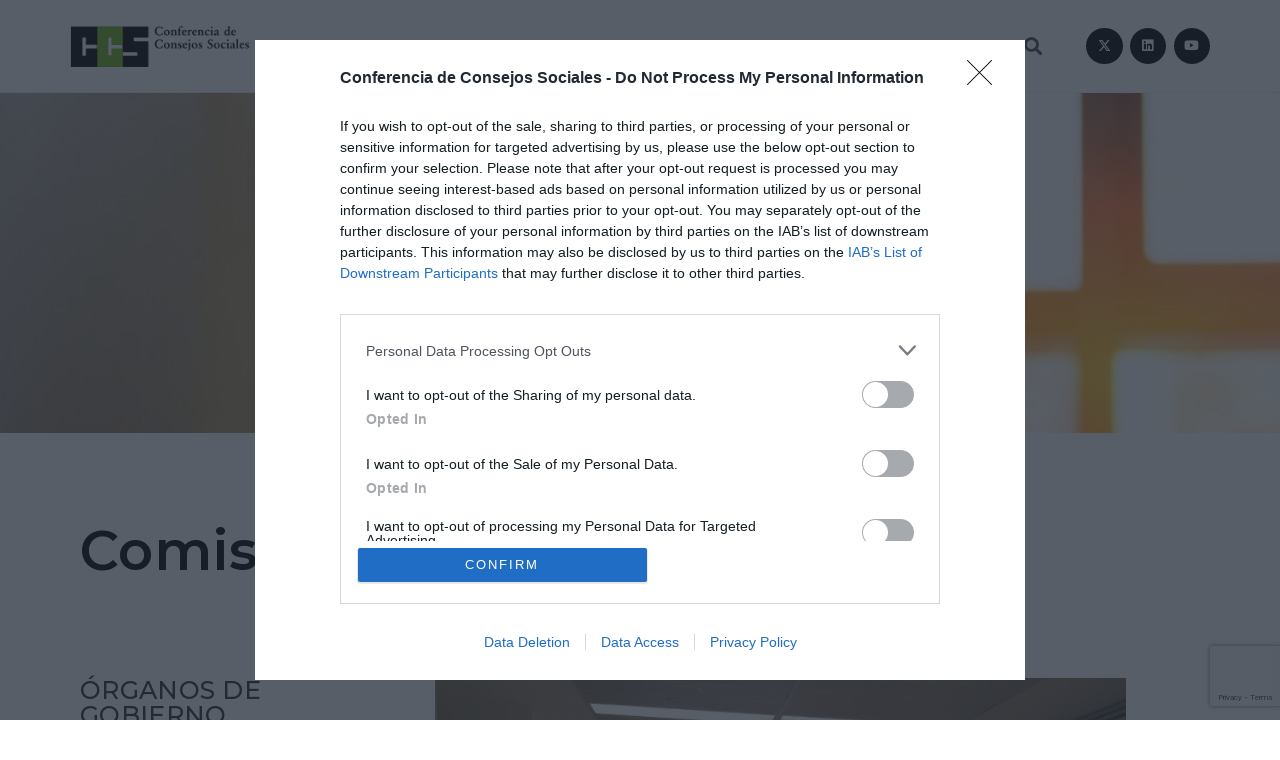

--- FILE ---
content_type: text/html; charset=utf-8
request_url: https://www.google.com/recaptcha/api2/anchor?ar=1&k=6Lc226UrAAAAAGIgMtqhTOMSg1vj_5CeA8zj1Dvc&co=aHR0cHM6Ly9jY3N1LmVzOjQ0Mw..&hl=en&v=N67nZn4AqZkNcbeMu4prBgzg&size=invisible&anchor-ms=20000&execute-ms=30000&cb=z2wqexjvaa7x
body_size: 48959
content:
<!DOCTYPE HTML><html dir="ltr" lang="en"><head><meta http-equiv="Content-Type" content="text/html; charset=UTF-8">
<meta http-equiv="X-UA-Compatible" content="IE=edge">
<title>reCAPTCHA</title>
<style type="text/css">
/* cyrillic-ext */
@font-face {
  font-family: 'Roboto';
  font-style: normal;
  font-weight: 400;
  font-stretch: 100%;
  src: url(//fonts.gstatic.com/s/roboto/v48/KFO7CnqEu92Fr1ME7kSn66aGLdTylUAMa3GUBHMdazTgWw.woff2) format('woff2');
  unicode-range: U+0460-052F, U+1C80-1C8A, U+20B4, U+2DE0-2DFF, U+A640-A69F, U+FE2E-FE2F;
}
/* cyrillic */
@font-face {
  font-family: 'Roboto';
  font-style: normal;
  font-weight: 400;
  font-stretch: 100%;
  src: url(//fonts.gstatic.com/s/roboto/v48/KFO7CnqEu92Fr1ME7kSn66aGLdTylUAMa3iUBHMdazTgWw.woff2) format('woff2');
  unicode-range: U+0301, U+0400-045F, U+0490-0491, U+04B0-04B1, U+2116;
}
/* greek-ext */
@font-face {
  font-family: 'Roboto';
  font-style: normal;
  font-weight: 400;
  font-stretch: 100%;
  src: url(//fonts.gstatic.com/s/roboto/v48/KFO7CnqEu92Fr1ME7kSn66aGLdTylUAMa3CUBHMdazTgWw.woff2) format('woff2');
  unicode-range: U+1F00-1FFF;
}
/* greek */
@font-face {
  font-family: 'Roboto';
  font-style: normal;
  font-weight: 400;
  font-stretch: 100%;
  src: url(//fonts.gstatic.com/s/roboto/v48/KFO7CnqEu92Fr1ME7kSn66aGLdTylUAMa3-UBHMdazTgWw.woff2) format('woff2');
  unicode-range: U+0370-0377, U+037A-037F, U+0384-038A, U+038C, U+038E-03A1, U+03A3-03FF;
}
/* math */
@font-face {
  font-family: 'Roboto';
  font-style: normal;
  font-weight: 400;
  font-stretch: 100%;
  src: url(//fonts.gstatic.com/s/roboto/v48/KFO7CnqEu92Fr1ME7kSn66aGLdTylUAMawCUBHMdazTgWw.woff2) format('woff2');
  unicode-range: U+0302-0303, U+0305, U+0307-0308, U+0310, U+0312, U+0315, U+031A, U+0326-0327, U+032C, U+032F-0330, U+0332-0333, U+0338, U+033A, U+0346, U+034D, U+0391-03A1, U+03A3-03A9, U+03B1-03C9, U+03D1, U+03D5-03D6, U+03F0-03F1, U+03F4-03F5, U+2016-2017, U+2034-2038, U+203C, U+2040, U+2043, U+2047, U+2050, U+2057, U+205F, U+2070-2071, U+2074-208E, U+2090-209C, U+20D0-20DC, U+20E1, U+20E5-20EF, U+2100-2112, U+2114-2115, U+2117-2121, U+2123-214F, U+2190, U+2192, U+2194-21AE, U+21B0-21E5, U+21F1-21F2, U+21F4-2211, U+2213-2214, U+2216-22FF, U+2308-230B, U+2310, U+2319, U+231C-2321, U+2336-237A, U+237C, U+2395, U+239B-23B7, U+23D0, U+23DC-23E1, U+2474-2475, U+25AF, U+25B3, U+25B7, U+25BD, U+25C1, U+25CA, U+25CC, U+25FB, U+266D-266F, U+27C0-27FF, U+2900-2AFF, U+2B0E-2B11, U+2B30-2B4C, U+2BFE, U+3030, U+FF5B, U+FF5D, U+1D400-1D7FF, U+1EE00-1EEFF;
}
/* symbols */
@font-face {
  font-family: 'Roboto';
  font-style: normal;
  font-weight: 400;
  font-stretch: 100%;
  src: url(//fonts.gstatic.com/s/roboto/v48/KFO7CnqEu92Fr1ME7kSn66aGLdTylUAMaxKUBHMdazTgWw.woff2) format('woff2');
  unicode-range: U+0001-000C, U+000E-001F, U+007F-009F, U+20DD-20E0, U+20E2-20E4, U+2150-218F, U+2190, U+2192, U+2194-2199, U+21AF, U+21E6-21F0, U+21F3, U+2218-2219, U+2299, U+22C4-22C6, U+2300-243F, U+2440-244A, U+2460-24FF, U+25A0-27BF, U+2800-28FF, U+2921-2922, U+2981, U+29BF, U+29EB, U+2B00-2BFF, U+4DC0-4DFF, U+FFF9-FFFB, U+10140-1018E, U+10190-1019C, U+101A0, U+101D0-101FD, U+102E0-102FB, U+10E60-10E7E, U+1D2C0-1D2D3, U+1D2E0-1D37F, U+1F000-1F0FF, U+1F100-1F1AD, U+1F1E6-1F1FF, U+1F30D-1F30F, U+1F315, U+1F31C, U+1F31E, U+1F320-1F32C, U+1F336, U+1F378, U+1F37D, U+1F382, U+1F393-1F39F, U+1F3A7-1F3A8, U+1F3AC-1F3AF, U+1F3C2, U+1F3C4-1F3C6, U+1F3CA-1F3CE, U+1F3D4-1F3E0, U+1F3ED, U+1F3F1-1F3F3, U+1F3F5-1F3F7, U+1F408, U+1F415, U+1F41F, U+1F426, U+1F43F, U+1F441-1F442, U+1F444, U+1F446-1F449, U+1F44C-1F44E, U+1F453, U+1F46A, U+1F47D, U+1F4A3, U+1F4B0, U+1F4B3, U+1F4B9, U+1F4BB, U+1F4BF, U+1F4C8-1F4CB, U+1F4D6, U+1F4DA, U+1F4DF, U+1F4E3-1F4E6, U+1F4EA-1F4ED, U+1F4F7, U+1F4F9-1F4FB, U+1F4FD-1F4FE, U+1F503, U+1F507-1F50B, U+1F50D, U+1F512-1F513, U+1F53E-1F54A, U+1F54F-1F5FA, U+1F610, U+1F650-1F67F, U+1F687, U+1F68D, U+1F691, U+1F694, U+1F698, U+1F6AD, U+1F6B2, U+1F6B9-1F6BA, U+1F6BC, U+1F6C6-1F6CF, U+1F6D3-1F6D7, U+1F6E0-1F6EA, U+1F6F0-1F6F3, U+1F6F7-1F6FC, U+1F700-1F7FF, U+1F800-1F80B, U+1F810-1F847, U+1F850-1F859, U+1F860-1F887, U+1F890-1F8AD, U+1F8B0-1F8BB, U+1F8C0-1F8C1, U+1F900-1F90B, U+1F93B, U+1F946, U+1F984, U+1F996, U+1F9E9, U+1FA00-1FA6F, U+1FA70-1FA7C, U+1FA80-1FA89, U+1FA8F-1FAC6, U+1FACE-1FADC, U+1FADF-1FAE9, U+1FAF0-1FAF8, U+1FB00-1FBFF;
}
/* vietnamese */
@font-face {
  font-family: 'Roboto';
  font-style: normal;
  font-weight: 400;
  font-stretch: 100%;
  src: url(//fonts.gstatic.com/s/roboto/v48/KFO7CnqEu92Fr1ME7kSn66aGLdTylUAMa3OUBHMdazTgWw.woff2) format('woff2');
  unicode-range: U+0102-0103, U+0110-0111, U+0128-0129, U+0168-0169, U+01A0-01A1, U+01AF-01B0, U+0300-0301, U+0303-0304, U+0308-0309, U+0323, U+0329, U+1EA0-1EF9, U+20AB;
}
/* latin-ext */
@font-face {
  font-family: 'Roboto';
  font-style: normal;
  font-weight: 400;
  font-stretch: 100%;
  src: url(//fonts.gstatic.com/s/roboto/v48/KFO7CnqEu92Fr1ME7kSn66aGLdTylUAMa3KUBHMdazTgWw.woff2) format('woff2');
  unicode-range: U+0100-02BA, U+02BD-02C5, U+02C7-02CC, U+02CE-02D7, U+02DD-02FF, U+0304, U+0308, U+0329, U+1D00-1DBF, U+1E00-1E9F, U+1EF2-1EFF, U+2020, U+20A0-20AB, U+20AD-20C0, U+2113, U+2C60-2C7F, U+A720-A7FF;
}
/* latin */
@font-face {
  font-family: 'Roboto';
  font-style: normal;
  font-weight: 400;
  font-stretch: 100%;
  src: url(//fonts.gstatic.com/s/roboto/v48/KFO7CnqEu92Fr1ME7kSn66aGLdTylUAMa3yUBHMdazQ.woff2) format('woff2');
  unicode-range: U+0000-00FF, U+0131, U+0152-0153, U+02BB-02BC, U+02C6, U+02DA, U+02DC, U+0304, U+0308, U+0329, U+2000-206F, U+20AC, U+2122, U+2191, U+2193, U+2212, U+2215, U+FEFF, U+FFFD;
}
/* cyrillic-ext */
@font-face {
  font-family: 'Roboto';
  font-style: normal;
  font-weight: 500;
  font-stretch: 100%;
  src: url(//fonts.gstatic.com/s/roboto/v48/KFO7CnqEu92Fr1ME7kSn66aGLdTylUAMa3GUBHMdazTgWw.woff2) format('woff2');
  unicode-range: U+0460-052F, U+1C80-1C8A, U+20B4, U+2DE0-2DFF, U+A640-A69F, U+FE2E-FE2F;
}
/* cyrillic */
@font-face {
  font-family: 'Roboto';
  font-style: normal;
  font-weight: 500;
  font-stretch: 100%;
  src: url(//fonts.gstatic.com/s/roboto/v48/KFO7CnqEu92Fr1ME7kSn66aGLdTylUAMa3iUBHMdazTgWw.woff2) format('woff2');
  unicode-range: U+0301, U+0400-045F, U+0490-0491, U+04B0-04B1, U+2116;
}
/* greek-ext */
@font-face {
  font-family: 'Roboto';
  font-style: normal;
  font-weight: 500;
  font-stretch: 100%;
  src: url(//fonts.gstatic.com/s/roboto/v48/KFO7CnqEu92Fr1ME7kSn66aGLdTylUAMa3CUBHMdazTgWw.woff2) format('woff2');
  unicode-range: U+1F00-1FFF;
}
/* greek */
@font-face {
  font-family: 'Roboto';
  font-style: normal;
  font-weight: 500;
  font-stretch: 100%;
  src: url(//fonts.gstatic.com/s/roboto/v48/KFO7CnqEu92Fr1ME7kSn66aGLdTylUAMa3-UBHMdazTgWw.woff2) format('woff2');
  unicode-range: U+0370-0377, U+037A-037F, U+0384-038A, U+038C, U+038E-03A1, U+03A3-03FF;
}
/* math */
@font-face {
  font-family: 'Roboto';
  font-style: normal;
  font-weight: 500;
  font-stretch: 100%;
  src: url(//fonts.gstatic.com/s/roboto/v48/KFO7CnqEu92Fr1ME7kSn66aGLdTylUAMawCUBHMdazTgWw.woff2) format('woff2');
  unicode-range: U+0302-0303, U+0305, U+0307-0308, U+0310, U+0312, U+0315, U+031A, U+0326-0327, U+032C, U+032F-0330, U+0332-0333, U+0338, U+033A, U+0346, U+034D, U+0391-03A1, U+03A3-03A9, U+03B1-03C9, U+03D1, U+03D5-03D6, U+03F0-03F1, U+03F4-03F5, U+2016-2017, U+2034-2038, U+203C, U+2040, U+2043, U+2047, U+2050, U+2057, U+205F, U+2070-2071, U+2074-208E, U+2090-209C, U+20D0-20DC, U+20E1, U+20E5-20EF, U+2100-2112, U+2114-2115, U+2117-2121, U+2123-214F, U+2190, U+2192, U+2194-21AE, U+21B0-21E5, U+21F1-21F2, U+21F4-2211, U+2213-2214, U+2216-22FF, U+2308-230B, U+2310, U+2319, U+231C-2321, U+2336-237A, U+237C, U+2395, U+239B-23B7, U+23D0, U+23DC-23E1, U+2474-2475, U+25AF, U+25B3, U+25B7, U+25BD, U+25C1, U+25CA, U+25CC, U+25FB, U+266D-266F, U+27C0-27FF, U+2900-2AFF, U+2B0E-2B11, U+2B30-2B4C, U+2BFE, U+3030, U+FF5B, U+FF5D, U+1D400-1D7FF, U+1EE00-1EEFF;
}
/* symbols */
@font-face {
  font-family: 'Roboto';
  font-style: normal;
  font-weight: 500;
  font-stretch: 100%;
  src: url(//fonts.gstatic.com/s/roboto/v48/KFO7CnqEu92Fr1ME7kSn66aGLdTylUAMaxKUBHMdazTgWw.woff2) format('woff2');
  unicode-range: U+0001-000C, U+000E-001F, U+007F-009F, U+20DD-20E0, U+20E2-20E4, U+2150-218F, U+2190, U+2192, U+2194-2199, U+21AF, U+21E6-21F0, U+21F3, U+2218-2219, U+2299, U+22C4-22C6, U+2300-243F, U+2440-244A, U+2460-24FF, U+25A0-27BF, U+2800-28FF, U+2921-2922, U+2981, U+29BF, U+29EB, U+2B00-2BFF, U+4DC0-4DFF, U+FFF9-FFFB, U+10140-1018E, U+10190-1019C, U+101A0, U+101D0-101FD, U+102E0-102FB, U+10E60-10E7E, U+1D2C0-1D2D3, U+1D2E0-1D37F, U+1F000-1F0FF, U+1F100-1F1AD, U+1F1E6-1F1FF, U+1F30D-1F30F, U+1F315, U+1F31C, U+1F31E, U+1F320-1F32C, U+1F336, U+1F378, U+1F37D, U+1F382, U+1F393-1F39F, U+1F3A7-1F3A8, U+1F3AC-1F3AF, U+1F3C2, U+1F3C4-1F3C6, U+1F3CA-1F3CE, U+1F3D4-1F3E0, U+1F3ED, U+1F3F1-1F3F3, U+1F3F5-1F3F7, U+1F408, U+1F415, U+1F41F, U+1F426, U+1F43F, U+1F441-1F442, U+1F444, U+1F446-1F449, U+1F44C-1F44E, U+1F453, U+1F46A, U+1F47D, U+1F4A3, U+1F4B0, U+1F4B3, U+1F4B9, U+1F4BB, U+1F4BF, U+1F4C8-1F4CB, U+1F4D6, U+1F4DA, U+1F4DF, U+1F4E3-1F4E6, U+1F4EA-1F4ED, U+1F4F7, U+1F4F9-1F4FB, U+1F4FD-1F4FE, U+1F503, U+1F507-1F50B, U+1F50D, U+1F512-1F513, U+1F53E-1F54A, U+1F54F-1F5FA, U+1F610, U+1F650-1F67F, U+1F687, U+1F68D, U+1F691, U+1F694, U+1F698, U+1F6AD, U+1F6B2, U+1F6B9-1F6BA, U+1F6BC, U+1F6C6-1F6CF, U+1F6D3-1F6D7, U+1F6E0-1F6EA, U+1F6F0-1F6F3, U+1F6F7-1F6FC, U+1F700-1F7FF, U+1F800-1F80B, U+1F810-1F847, U+1F850-1F859, U+1F860-1F887, U+1F890-1F8AD, U+1F8B0-1F8BB, U+1F8C0-1F8C1, U+1F900-1F90B, U+1F93B, U+1F946, U+1F984, U+1F996, U+1F9E9, U+1FA00-1FA6F, U+1FA70-1FA7C, U+1FA80-1FA89, U+1FA8F-1FAC6, U+1FACE-1FADC, U+1FADF-1FAE9, U+1FAF0-1FAF8, U+1FB00-1FBFF;
}
/* vietnamese */
@font-face {
  font-family: 'Roboto';
  font-style: normal;
  font-weight: 500;
  font-stretch: 100%;
  src: url(//fonts.gstatic.com/s/roboto/v48/KFO7CnqEu92Fr1ME7kSn66aGLdTylUAMa3OUBHMdazTgWw.woff2) format('woff2');
  unicode-range: U+0102-0103, U+0110-0111, U+0128-0129, U+0168-0169, U+01A0-01A1, U+01AF-01B0, U+0300-0301, U+0303-0304, U+0308-0309, U+0323, U+0329, U+1EA0-1EF9, U+20AB;
}
/* latin-ext */
@font-face {
  font-family: 'Roboto';
  font-style: normal;
  font-weight: 500;
  font-stretch: 100%;
  src: url(//fonts.gstatic.com/s/roboto/v48/KFO7CnqEu92Fr1ME7kSn66aGLdTylUAMa3KUBHMdazTgWw.woff2) format('woff2');
  unicode-range: U+0100-02BA, U+02BD-02C5, U+02C7-02CC, U+02CE-02D7, U+02DD-02FF, U+0304, U+0308, U+0329, U+1D00-1DBF, U+1E00-1E9F, U+1EF2-1EFF, U+2020, U+20A0-20AB, U+20AD-20C0, U+2113, U+2C60-2C7F, U+A720-A7FF;
}
/* latin */
@font-face {
  font-family: 'Roboto';
  font-style: normal;
  font-weight: 500;
  font-stretch: 100%;
  src: url(//fonts.gstatic.com/s/roboto/v48/KFO7CnqEu92Fr1ME7kSn66aGLdTylUAMa3yUBHMdazQ.woff2) format('woff2');
  unicode-range: U+0000-00FF, U+0131, U+0152-0153, U+02BB-02BC, U+02C6, U+02DA, U+02DC, U+0304, U+0308, U+0329, U+2000-206F, U+20AC, U+2122, U+2191, U+2193, U+2212, U+2215, U+FEFF, U+FFFD;
}
/* cyrillic-ext */
@font-face {
  font-family: 'Roboto';
  font-style: normal;
  font-weight: 900;
  font-stretch: 100%;
  src: url(//fonts.gstatic.com/s/roboto/v48/KFO7CnqEu92Fr1ME7kSn66aGLdTylUAMa3GUBHMdazTgWw.woff2) format('woff2');
  unicode-range: U+0460-052F, U+1C80-1C8A, U+20B4, U+2DE0-2DFF, U+A640-A69F, U+FE2E-FE2F;
}
/* cyrillic */
@font-face {
  font-family: 'Roboto';
  font-style: normal;
  font-weight: 900;
  font-stretch: 100%;
  src: url(//fonts.gstatic.com/s/roboto/v48/KFO7CnqEu92Fr1ME7kSn66aGLdTylUAMa3iUBHMdazTgWw.woff2) format('woff2');
  unicode-range: U+0301, U+0400-045F, U+0490-0491, U+04B0-04B1, U+2116;
}
/* greek-ext */
@font-face {
  font-family: 'Roboto';
  font-style: normal;
  font-weight: 900;
  font-stretch: 100%;
  src: url(//fonts.gstatic.com/s/roboto/v48/KFO7CnqEu92Fr1ME7kSn66aGLdTylUAMa3CUBHMdazTgWw.woff2) format('woff2');
  unicode-range: U+1F00-1FFF;
}
/* greek */
@font-face {
  font-family: 'Roboto';
  font-style: normal;
  font-weight: 900;
  font-stretch: 100%;
  src: url(//fonts.gstatic.com/s/roboto/v48/KFO7CnqEu92Fr1ME7kSn66aGLdTylUAMa3-UBHMdazTgWw.woff2) format('woff2');
  unicode-range: U+0370-0377, U+037A-037F, U+0384-038A, U+038C, U+038E-03A1, U+03A3-03FF;
}
/* math */
@font-face {
  font-family: 'Roboto';
  font-style: normal;
  font-weight: 900;
  font-stretch: 100%;
  src: url(//fonts.gstatic.com/s/roboto/v48/KFO7CnqEu92Fr1ME7kSn66aGLdTylUAMawCUBHMdazTgWw.woff2) format('woff2');
  unicode-range: U+0302-0303, U+0305, U+0307-0308, U+0310, U+0312, U+0315, U+031A, U+0326-0327, U+032C, U+032F-0330, U+0332-0333, U+0338, U+033A, U+0346, U+034D, U+0391-03A1, U+03A3-03A9, U+03B1-03C9, U+03D1, U+03D5-03D6, U+03F0-03F1, U+03F4-03F5, U+2016-2017, U+2034-2038, U+203C, U+2040, U+2043, U+2047, U+2050, U+2057, U+205F, U+2070-2071, U+2074-208E, U+2090-209C, U+20D0-20DC, U+20E1, U+20E5-20EF, U+2100-2112, U+2114-2115, U+2117-2121, U+2123-214F, U+2190, U+2192, U+2194-21AE, U+21B0-21E5, U+21F1-21F2, U+21F4-2211, U+2213-2214, U+2216-22FF, U+2308-230B, U+2310, U+2319, U+231C-2321, U+2336-237A, U+237C, U+2395, U+239B-23B7, U+23D0, U+23DC-23E1, U+2474-2475, U+25AF, U+25B3, U+25B7, U+25BD, U+25C1, U+25CA, U+25CC, U+25FB, U+266D-266F, U+27C0-27FF, U+2900-2AFF, U+2B0E-2B11, U+2B30-2B4C, U+2BFE, U+3030, U+FF5B, U+FF5D, U+1D400-1D7FF, U+1EE00-1EEFF;
}
/* symbols */
@font-face {
  font-family: 'Roboto';
  font-style: normal;
  font-weight: 900;
  font-stretch: 100%;
  src: url(//fonts.gstatic.com/s/roboto/v48/KFO7CnqEu92Fr1ME7kSn66aGLdTylUAMaxKUBHMdazTgWw.woff2) format('woff2');
  unicode-range: U+0001-000C, U+000E-001F, U+007F-009F, U+20DD-20E0, U+20E2-20E4, U+2150-218F, U+2190, U+2192, U+2194-2199, U+21AF, U+21E6-21F0, U+21F3, U+2218-2219, U+2299, U+22C4-22C6, U+2300-243F, U+2440-244A, U+2460-24FF, U+25A0-27BF, U+2800-28FF, U+2921-2922, U+2981, U+29BF, U+29EB, U+2B00-2BFF, U+4DC0-4DFF, U+FFF9-FFFB, U+10140-1018E, U+10190-1019C, U+101A0, U+101D0-101FD, U+102E0-102FB, U+10E60-10E7E, U+1D2C0-1D2D3, U+1D2E0-1D37F, U+1F000-1F0FF, U+1F100-1F1AD, U+1F1E6-1F1FF, U+1F30D-1F30F, U+1F315, U+1F31C, U+1F31E, U+1F320-1F32C, U+1F336, U+1F378, U+1F37D, U+1F382, U+1F393-1F39F, U+1F3A7-1F3A8, U+1F3AC-1F3AF, U+1F3C2, U+1F3C4-1F3C6, U+1F3CA-1F3CE, U+1F3D4-1F3E0, U+1F3ED, U+1F3F1-1F3F3, U+1F3F5-1F3F7, U+1F408, U+1F415, U+1F41F, U+1F426, U+1F43F, U+1F441-1F442, U+1F444, U+1F446-1F449, U+1F44C-1F44E, U+1F453, U+1F46A, U+1F47D, U+1F4A3, U+1F4B0, U+1F4B3, U+1F4B9, U+1F4BB, U+1F4BF, U+1F4C8-1F4CB, U+1F4D6, U+1F4DA, U+1F4DF, U+1F4E3-1F4E6, U+1F4EA-1F4ED, U+1F4F7, U+1F4F9-1F4FB, U+1F4FD-1F4FE, U+1F503, U+1F507-1F50B, U+1F50D, U+1F512-1F513, U+1F53E-1F54A, U+1F54F-1F5FA, U+1F610, U+1F650-1F67F, U+1F687, U+1F68D, U+1F691, U+1F694, U+1F698, U+1F6AD, U+1F6B2, U+1F6B9-1F6BA, U+1F6BC, U+1F6C6-1F6CF, U+1F6D3-1F6D7, U+1F6E0-1F6EA, U+1F6F0-1F6F3, U+1F6F7-1F6FC, U+1F700-1F7FF, U+1F800-1F80B, U+1F810-1F847, U+1F850-1F859, U+1F860-1F887, U+1F890-1F8AD, U+1F8B0-1F8BB, U+1F8C0-1F8C1, U+1F900-1F90B, U+1F93B, U+1F946, U+1F984, U+1F996, U+1F9E9, U+1FA00-1FA6F, U+1FA70-1FA7C, U+1FA80-1FA89, U+1FA8F-1FAC6, U+1FACE-1FADC, U+1FADF-1FAE9, U+1FAF0-1FAF8, U+1FB00-1FBFF;
}
/* vietnamese */
@font-face {
  font-family: 'Roboto';
  font-style: normal;
  font-weight: 900;
  font-stretch: 100%;
  src: url(//fonts.gstatic.com/s/roboto/v48/KFO7CnqEu92Fr1ME7kSn66aGLdTylUAMa3OUBHMdazTgWw.woff2) format('woff2');
  unicode-range: U+0102-0103, U+0110-0111, U+0128-0129, U+0168-0169, U+01A0-01A1, U+01AF-01B0, U+0300-0301, U+0303-0304, U+0308-0309, U+0323, U+0329, U+1EA0-1EF9, U+20AB;
}
/* latin-ext */
@font-face {
  font-family: 'Roboto';
  font-style: normal;
  font-weight: 900;
  font-stretch: 100%;
  src: url(//fonts.gstatic.com/s/roboto/v48/KFO7CnqEu92Fr1ME7kSn66aGLdTylUAMa3KUBHMdazTgWw.woff2) format('woff2');
  unicode-range: U+0100-02BA, U+02BD-02C5, U+02C7-02CC, U+02CE-02D7, U+02DD-02FF, U+0304, U+0308, U+0329, U+1D00-1DBF, U+1E00-1E9F, U+1EF2-1EFF, U+2020, U+20A0-20AB, U+20AD-20C0, U+2113, U+2C60-2C7F, U+A720-A7FF;
}
/* latin */
@font-face {
  font-family: 'Roboto';
  font-style: normal;
  font-weight: 900;
  font-stretch: 100%;
  src: url(//fonts.gstatic.com/s/roboto/v48/KFO7CnqEu92Fr1ME7kSn66aGLdTylUAMa3yUBHMdazQ.woff2) format('woff2');
  unicode-range: U+0000-00FF, U+0131, U+0152-0153, U+02BB-02BC, U+02C6, U+02DA, U+02DC, U+0304, U+0308, U+0329, U+2000-206F, U+20AC, U+2122, U+2191, U+2193, U+2212, U+2215, U+FEFF, U+FFFD;
}

</style>
<link rel="stylesheet" type="text/css" href="https://www.gstatic.com/recaptcha/releases/N67nZn4AqZkNcbeMu4prBgzg/styles__ltr.css">
<script nonce="zHbmLAFoAaFvOQLcRaFHBA" type="text/javascript">window['__recaptcha_api'] = 'https://www.google.com/recaptcha/api2/';</script>
<script type="text/javascript" src="https://www.gstatic.com/recaptcha/releases/N67nZn4AqZkNcbeMu4prBgzg/recaptcha__en.js" nonce="zHbmLAFoAaFvOQLcRaFHBA">
      
    </script></head>
<body><div id="rc-anchor-alert" class="rc-anchor-alert"></div>
<input type="hidden" id="recaptcha-token" value="[base64]">
<script type="text/javascript" nonce="zHbmLAFoAaFvOQLcRaFHBA">
      recaptcha.anchor.Main.init("[\x22ainput\x22,[\x22bgdata\x22,\x22\x22,\[base64]/[base64]/MjU1Ong/[base64]/[base64]/[base64]/[base64]/[base64]/[base64]/[base64]/[base64]/[base64]/[base64]/[base64]/[base64]/[base64]/[base64]/[base64]\\u003d\x22,\[base64]\x22,\x22LjrDnsOiw7QHwoTDhkI0NW49BcOKwpYabcKyw78nRkPCtMKcblbDhcOjw5hJw5vDoMKRw6pcVgI2w6fChSVBw4VSSTk3w7LDqMKTw4/[base64]/CvsOHwr/Cr1o/wr9ewrDCu8OJK8KwacOLdE5FOyw7SMKEwpwvw54bamkOUMOECn8QLSzDmSdzXMO4NB4YFsK2IVPCtW7CikIrw5Zvw63Cp8O9w7l8woXDszMYAgNpwqjCg8Ouw6LCmFPDly/DscOEwrdLw6jCihxFwpvCoh/[base64]/DkMO4wq/DkcO1bnIbwpzDn8KRwqcrREbDssO2bmrDl8OGRWvDo8OCw5QqWMOdYcKwwr0/SU7DosKtw6PDnj3CicKSw5zCjm7DusKjwpkxXWJVHF4TwqXDq8OnWBjDpAEWfsOyw79Vw5cOw7d8PXfCl8OcHUDCvMKDI8Ozw6bDvid8w6/CrXl7wrZLwrvDnwfDpcOMwpVUMMKywp/DvcOow4zCqMKxwrRlIxXDsQhIe8O4wrbCp8Kow53DssKaw7jCrsKxM8OKe3HCrMO0wpMNFVZMDMORMHvCiMKAwoLCv8OOb8KzwpXDnnHDgMK5wpfDgEd0w5TCmMKrMcO6KMOGaXpuGMKYbSN/EibCoWVMw75ELwtEFcOYw7nDu23Dq2vDhsO9CMOxXMOywrfCh8KJwqnCgBkOw6xaw5EBUncdwoLDucK7AlgtWsOowpRHUcKawp3CsSDDvcKoC8KDT8K8TsKbd8Kxw4JHwod5w5Efw6s+wq8bfS/DnQfCsHBbw6AAw5AYLCrCvsK1wpLCnsOGC2TDqi/DkcK1wrzCnjZFw47Dh8KkO8KtRsOAwrzDk1dSwofCqzPDqMOCwqvCqcK6BMKYBhklw5PCmmVYwowXwrFGCWxYfEXDnsO1wqR/[base64]/w4cwSMOfw6XCt8OmwpEbDMOrNDPCqkwPwprClcO0DmbDnQR2w6xBSiVbKFrChMOUYgYlw7JCwoMNfzh2Smsow6XDqMKbw6Ehwr4RGl03YcKOCT5JHsKuwrDCpMKhY8OYWMOzw6rDvsKOeMKBKsKWw7sjwoIgwqzCrcKBw58SwoNPw4/DncK4A8K4YcK7QWrDlcOOw5gZPG3CmsOQMljDiQPDgTPCinMJXx/Ciw7DpjlKFGJfccOuUsOOw7dwF0XCgyBGCcKPTBRywp01w5DDqsK4LsK2wpjCvcKCw4Ymw6t1JcOYEFfDhcO0ecKow7HDqS/Cp8ODwqUyKMO5PiXCjMOWJH56SsKow7vCsTTDtcOsS2sKwqHDiFDDrsOuwqzDrcOeRAvDi8K+w6HDs0bCkmQuw5zCoMKBwpQ0w4wKwp7CoMK8wpDDkljDm8KxwpzDkHNZwq1mw711w4DDtMKCS8K+w5Esf8OBbsKpFj/DnsKWw64vw5TCjRvCrGo+HDzCiRgHwr7Dqwp/RwzCggjCn8OgSMOVwr9Fe1jDu8KjKU4Jw5bCosOow7jCmcK9csOAwrReOmvCksOJYlMlw7PDgG7CpsKlwrbDjXnDinPCs8K0UFFONsKUw4ouI1LDv8KGwqMnXlDCu8K8dMKgMQ4UPsK5cTElTsO+W8KgIg0vS8K1wr/[base64]/w6k5wqYEbhLCnTNxw7E4U8OtQ8OpRsKmw4pJAsKEc8KLw4rCocOWbcK7w4fCjxApQC/CgGfDpTPCqsKjwrN/wpUCwoUpO8Knwoxnw7x1P2fCp8OdwpnCisOOwpfDscOFwoPDukbCqsKDw7B/w50fw4vDkGHCjTnCojcmU8OUw7Itw7DDnh7Di3zCvxYPE27Du2jDjicrw70Kf0DCnsOIw53DmcOXwoBHNMOLOsOsDMO9U8KRwpoQw6YfN8Ojw5o1wonDmGwyC8OnZMOKMsKHLDHCgsKcNh3CtcKGw5HCowHDuWt1a8Kzwo/DgAUCdAFSwqTCqcO8w5kiw5c2wrPCnDIYw67DisOrwqBTMk/DpMKWInVLG17Dn8K/w4RPw7V7PMOXTXrDhhEzVcKJw6zDl1paJ2Ukw6PCmg9aw5Q3w4LCsUbDh0dHCsKceG7CoMKow7MbfS/DkBXChBxqw6bDkcK6ecO1w4BRwqDCpsK1AkwCMsOhw4jDqcKDQcOVSTjDt20ZR8KFw53CumJdw7wCwqIYRW/Du8ObRjHDpEJaVcORw4wNdFvDqF/DlsKGwoTDjgPChsOxw5xEwpTCmzswWVovF2xCw4w7w6fCpB/DiwXDrRFlw7JsCloLIR7CgcO0K8OQw6cJFh11aQrCgMK7Q0I6X04xQMOMWMKXCDN0Q1PDucOue8KYGH1RSQxtfiIswr3DjhJkDcKwwrfDtSjCgi1dw4AJw7NOHVUKw6zCqXTCqHrDosKOw7hGwpY2f8OWw7cswqbCpMKsOUzDpcOxUcKsPMK/[base64]/CnMKjb8OpTGAdF8O0wp4gGFDDusOGwonCt0TDpsOWw77CrcKJVW1kawrDuxvCu8KHEQjDpSHDhSLCrsOOwrB+wr10w6vCsMK5wofCjMKBLWTDkMKgw41EHiwowphiFMOoMsOPCMOdwo8UwpPDtcOaw7FPRMKMwp/DmxsAwq7Di8OSesK0woc1bMONZsKTAsOEMcORw4XDhl/[base64]/CmgZTU8O9dUNsQMOjBnQocATCmMOmwqAhb2rDtELDiGbDvMO6VcOqw68/IcOEw6bDlErCpDnCmw/[base64]/CtsOXHTrCh8K4wp7CjGnClMO/NU9oGsO2w53DsnQTwpzCq8OBUsK6w7lcCsKfFkTCi8KXwpHCvQrCsxwKwr8FV1BKwpTClAxlw48Qw7zCuMO/wrfDssOyCVM5wo9NwoJ1McKaTFTCrCLCkQFgw7XCgcKCHMKNYXVPwo5Uwq3CuxMYaBknFilTwrjDm8KOP8KJw7TCncKZNgYmL25MF3rDoBbDjMOYb2jCisO4NMKFS8O8wpkpw7sMwr/[base64]/DvMOEwqjCgcKTw4jCjsKZf0XClD54QcOdPXBhY8O+PMK3wqrDpsOUb03ClFTDgkbCsk9Pwpdnw6weP8Oqwo7DqiQrBUVCw60YIj1nwr/CnUtlwq96w51nw6lcO8OsWFUgwpPDmmfCgsObwrTCscOQw5NMLwrDsmgiw6PCncOawpALwowaw5DDnz/DiVfCmsObW8KhwpUQQhteVcOMScK3ZAxHf3dYVsOAMsOJTcOPw7UFDyNewpzCq8Khf8KPHMO+wrrDq8Khw6LCvEnDkmojSMOgQMKNFcOTJcObD8Kqw6UYwoEKwrDDgMOuOi5AIsO6w43CkHHDtQRGN8KrBzgCEBHDrEwENWnDvwzDj8Kfw5/CqlxCwonDuEUVBgxgXMOJw58uw4Nxwr5XIW7Ds2slwpwdb1/CvkvDuxfDqcK8w7jCswIzI8K/wo7Cl8OfH3tMVXZEw5Yee8O4wqrCuXFEwpZ1eR85w4Fyw6XDnh0KXGpdw7BqL8OCOsK5wpTCnsK7w5JSw5jCtS/DksORwpM4AcK/[base64]/DiEttPsKvOMKbM0HDiH5/ecO9wp9fwrTCmDt/[base64]/w4cqL8KEACrDu8Kjw77DnsOTwq3DsBV6woQAHcOlw6/DgxbDqMOqPcO3wpxYwpwawp5WwoBnGFbDgnBYw6Ipa8KJw7BAD8OtP8OdLGxDw4LDtFHChl/ChAvDpFzCuETDpHIWbg3Chk7Djk9CT8O3w5kswohqwqUJwotKw714Z8OhIjfDklFfKMKfw7wwYgpBwolgGMKow7JJw6rCqMO8wodqCsOtwoMQE8KPwo/DjMKaw7TCjhl3w5rCimY5PcKrAcKDYMKUw6tswrw7w4dVRnvCpMONAV3ChcKvCHldw4bDtB4vVA3CjMOyw4oCwr4pPgZTbMOTw7LDuGHDn8KGRsKxXsKEJ8OdfTTCjMOmw7vDkQIOw6vDh8KpwofDvRpxwpvCp8KOwrxGwp1Nw4/DvRkiBEfCjMOQY8OUw6IBw5TDgQPCiVoQw6Qvw4vCiSXDpARkFcOAM1LDhcKcIwnDtQoSMsKCwo/DrcOjU8KOFE19wqRxDsK/w6bCucKkw6TDh8KNDBshwprCpil8KcKZw5fClCESFDPDpMOLwpoYw6/CnFRMKMOtwqTCuxXDgUtowqDDh8Ohw5TCu8OrwrhQYcKjJW1LUsKYe3RXaUBfw5PCtiNNwqQUwqBVw4PDlSN/wpjCoRNowptuw55eejjCicKNwol3w51yOhFmw4R3w7HCnsKXZwZvEGTDn0XCsMKOwrjClhYMw5lGw7zDrTPCg8KXw5zCn3hPw5d+w7IscsKswqPDlz3Ds1lvZCd7wp7CoT7CgnHCmQ4rwpbClyzClkI/w6oRw4jDoBnDo8Kne8KQwo3DtsOrw6pPOT53wqxYNsK1wr/Dum7CpcKpw7w5w6bCmMOwwpLDujxEwrPClQdPPcKKFSRMw6DDgcO/w4DCiAcZT8K/PsOtw6ECcsKYbildwo9/OsOjw6RCwoFCw4/CpB0PwqzChcO7w7XCocOHdWM2JMKyHSnDnjTDnBxDwrrCtcKMwqbDuyXDjcK7JgXDi8KtwqXCqMOaUAnDjn3Cs0lfwovDqcKlLcKRdsKVw5oGwr/DqsOWwowAw5LChsKHw4fCvz3Dnk9XEcO+wo0LLVHCjsKRw7nChMOLwrHCm3nCi8Obw77CnlLDq8KOw4PCksKRw4IpHypZC8O6w6E4w41cc8OgKxprQcKHDTXDm8KIKsOSw6rCgCPDuzkjbjhmwovDsgc5d2zCmsKnNjbDsMOAw7Z1OS3CtwLDlMO0w7QJw7/Cr8O6eQDDmMOGwqFRUcKywpXCscKJNwEkCHfDnX09w4xXIcKaLcOgwro1wrI8w6PCusOlH8Kww7REworCicO4woAowpjCpX3Dl8KSEnlVw7LCo0EgAMKFS8O3w57CgsOvw7PDlkPCnMKTAms8w4vCo1HDoDLCqW/CrsKgw4QJwobDgcK0wqhxVWtWCMKgE3oRwqTDtj9rMUZPTsKxBMKtwr/DtwQLwrPDjE5Mw7rDkMOswr97wqHDq2LCr13Dq8KvS8OSdsKMw4oJw6FuwpHCssKkbXhwKjvCocKkwoNsw7XCsl87w6N/bcK9woDDpsKgJsKXwpDCkcKZw7Uaw7pOGmg8w5IlD1LCuXTDg8KgEH3CjhXDtREceMO7wr7DgUgpwqPCqsKNMFdew5nDoMO5ecKQJg/DvivCqT0LwqR4ZAjCocOlw7wSeEnDuB3Do8OoA0LDr8K2NRh2P8OrMARWw67DscOyek4Rw7Z/VCQ+w6seWBDCmMKvwr0CN8Orw7bCisOyIiPCosOEw6/[base64]/HSRhwoYMISzDkMKPwrY/wqvCqS3DhSXChsKbw5vCpArDj8OTasKcwq0LwpvCmSdgNQs4ZsKjNBgLLcOaAcKbfAzCmDHCnMKEEitnw5c+w7JFwrjDq8OEeiEWAcKiw6/[base64]/DhcK8wo5qwrkhYMKGw7PDuzbDscODJUTCqSQFCMK5aMKdOGLChxnCmVbDvXNFVMKswrjDiRxAFE8OdjxbAVgsw6ogCjbDrXrDjcKLw4vClGwyZX/DmTkhfX7Cs8K6wrUsWsKTbHY2woRTfFhSw5/DssOpw4zCug4sw50tAD4Wwpglw4LChjxbwqBJIsKDwqLCu8OTw6Yyw7ZOcMOHwoPDkcKaEcORwqjDhnnDiS7CgMObwp/DmBFsMRdiwqDDkyXDj8K3DDzCtgdDw6LDph3CmzRSw6AJwofDhsOcwrgzwr/CrjbDrcOjwr0XPzIbwpAGE8KXw7XCp2XDsUvCmT3Cu8Ouw6JjwqjDn8K7wpHCjhVwaMOhwo/DkMK3wrAbMQLDgMK+wqUxccO8w7zCoMOJw6fDr8Kiw7zDhU/DncKbwrw6w4g6w7RHBsOXWcKgwp1sF8Kcw6DCscOlw4Y/bSdoShDDsxbCoU/DsRTDjVEiEMKRRMOdYMKWfxUIw54oABXCtwfCpcOWCsKFw77Co0xvwqlcfMO8GMKew4RGUsKZRMKDFS1cw6RZZz8YUsOXwoXDghTCsQFqw7rDhcK9fMO5w4LDoAXDvMK0ZMOSSyVhGsK4QDdRwokowrQLw61vw40Zw78QfcOMwqY6wqjDlMOSwqA/wqrDtWtCXcK6d8ODBMKNw5zDk3ksTcOYFcKbWHzCvAbDsBnDg0dod3LCgTAvw5HDhgDConYyBsKKw7/DsMOYwqLCuRF6JcKHHShGw7VHw7bDnVfCt8Kuw6gmw57Dj8K1RcO/CMKAccK0UsKxwroKYsOIIko5XsKYw5/[base64]/DgMOdw6PDtMKKTG7CqMOxWcOQw4bDn8OZcEPDuWg8w5XDhMKjXCnDm8OEwp/DmFfCu8K4K8OvX8OtMsKBw4HCg8OMHMOmwrJnw7gfLcO9w7pjwrcFSXNmwr4iw73DlMOMwocvwoPCqcKSwoBfw5/Dh2DDjcOWw4zDqmYIZsKFw7DDixpkw5t8fMKow7pRJMKmLXZxw6QuOcOvHEpawqc1w4kwwqYbNmFHPD7CusO2GFzDljEgwr7ClsKLw7/Dph3DkG/Cp8Kqw6Mrw4LDhltXAsO6wq4jw5nCijDCjhTDkMOkw7HChxHCjcOkwp7Do2fDrMOnwqjCsMK3wrzDtwEBXsONwpgLw7vCv8OnY2TCs8OAaFPCqzLDoB8rwqzDjR7Dry3Cr8KeDR/Ch8Kmw5hMUsKNFBAfGQ3DlnM5wr57IBnDhmTDiMOYw6dtwrpuw7l7MMO8wrBBEMK6wrFxVmBEw7zDmMOLecO+dxNkwq1CHcOIwoN0P0tpwobDmcKhw4ELFD/Cj8OEF8OHw4TCmMK3w7TDtRnCgsKmAxXDi1XCmkzDryR4BsKvwoTDox7CuXoFYyrDrxYVw7nDpMOPD3Alw5F5wpE3w7zDj8Ohw7YLwpInwrLDhMKPJMO2U8KVe8KxwrbCgcKNwqQaccKhRXxdw6/CtsKdVXYjWnJlOkJHwqPDk1UlHhomEGPDnG/[base64]/Ch8Ohw6kmfkIuSsKuw6kYEMO2wp4UwrdswqVXP8KAfmHCgsOyCsKxf8OQFTLCp8OlwprCscOabldYwpjDnAEuDi/Dm0vDhAhew7TDmwfCuwgiX2PCkGBgw47ChcOHw53DrnZ1w5PDjsOLw5LCmg8LNcKBwo5nwr5MHsOvICrCqcOYe8KTIkPCjsKpwosPwoMmIcKGwovCoRwpw63DhcKVKRzChTERw6xww4DDkMOVwoU2wqnCtnghw51+w6U/cFTCosK6EsOKHMOYMsKtUcKdDEZ0TS5dcXXCiMKmw77CuXwQwpBKwpbCvMO9SsK9wpTDqQEOw6BDX2DDnCDDhgRow5YPBQXDh3E/[base64]/CsGZOAcKHTXEUwpDCmcKIMsKvW8K9wodpwonCpx4BwosYfEzDkmMrw60SN1LCm8OEbBZeaEvDscO7EC/CgiLCvj96WC5Lwq/[base64]/Cr0/[base64]/w4VPD8K5wpjCr8KOEBXCqn3DqBskworDhz9yNcK2SD56NUtowqfCgMKzOUZ5djbCoMKAwqBTw7TCgMODWcO5esKqw5bCpgBFOB3DlHsxw78awoHDmMK3eGlkwpzCuhRfw7rDtsK9CsOJdcOYXCJjwq3DvWvCtATCtH9QccKMw4JuIiE5wpd/YAjChFAkSsKww7HCuUBRwpDChT3ClcKawq3DvDjDlcKREsKzwq/ChRHDhMO2woLCslvDojhawr5iwp8EbwjCn8K7w4bCp8O2C8OFQyfCuMKMOmcKw4daYATDkR7DgWYTCMO8SFvDqQLCnMKLwo/[base64]/[base64]/w7J3BV3DpcK2w5EHwrDCuMKLL0UKw6x+Jh5pwp9wJMOdw4ZsKcOPw4/CjRo0wpjDoMOnwqg0chJ9FcOsewxvwrRANcKAw5fCksKEw6g/wqrDi083wpIUwr18aVAkP8OwTG/DuijCkMOjw4AXw7lPw75CRFhTNMKCOiTChsKmQcO3Cl91aDLDjFFdwr/Dg3cCHsObw7xIw6NowpgpwqV8VX5UK8KiQsOKw4ZewoAgw5HCsMKxTcKYwq9xdxAeY8Ocwrp5VSQARiYPwqrCnsObKsKIGMOqTSvCiQPDpsOLJcK7akh/w7/Dl8OWa8OUwpR3HcKyJmLClMOuw5vCrUXCmCtXw4/CpMOKw5cOO1YsHcK1PjHCsCDCgkc5wrvDjsOlw7zCohvDpQxEOz9RYsOSwqwvFcKcwr55wrEOL8K/[base64]/CmMK9wrJQwpXDjAAywpvDjcKsw5JwwoQeKcK1McORw6PDqmZ/ZQx0wpPCmMKVwqHCtk/DnHbDpibClFbCmlLDq1Icwp4jWjjCpcKqw6nCpsKZw4pNMTHCv8Kaw6jCv2VsOMKqw6HCkydSwpNYAnUOwo95PWzDuWxtwq4MKllYwovCnFYRwpVYH8KTTBjCp1/[base64]/FMKpEWw/[base64]/c2kgJMKHwqrDuF16wqrCo2HCh8KvHsO6KlDCmSXDpn/Ct8OAFkHCrCwlwoo5I3hOYcO0w4R7R8KKw7zCumHCqUPDtsK3w5TDqzNvw7/CvwV1GcOXwrDDph/CqA9Rw5DCu3Esw7jCn8KsJ8OifcKqwoXCrw9/UQTDunh5wphBfVPCmwxNwp7ChMO7OzsowrlCwpJawp4Vw7gaLsOWYsOnwoZWwoNda0bDn00gDMOFwojCizMDwrpqw7zDosO2MsO4CcOaWB87wrwfw5PCi8OCUcOEAWNbDsO2MAPDpFPCqmnDsMKgSsOaw5oxB8OXw5LCjFkewrXCmMKkWcKhw5TCnSDDjhp/wo8hw7oRw6drwrs8w4JzRcOwa8Oew4vCusOaMcKgMj/DgzouX8Osw7DCrsOxw6R3esODHsOKw7LDpsObUWJVwrTCm2HDn8ODfMOrwovCpxzCqjB2bMOSEz0NNsOEw7l5wqQVwo/DosOKEHVhw47CrHTCu8KHd2BMw5rCsDnClMO4wr/[base64]/[base64]/DlmUOKcKJEUR/PVM1H2ggMxTCo1HDi2vDmlg6wrAOw7JXXcKuEnobMsO1w5TCt8OJwpXClVRww6g1GcKpX8OoSlbCmHhMw6sBPUvCqx/[base64]/DoyvDkx47wonDvgDCnMO+ACxEXhnCmsK1NsObwps6esKOw7HCvTvCtcKPBMOlPBHDjC8uwo7Coj/CvxMCTcK8wonDnSfCosOyDcKIWnwBU8OKwrwuQArCrCPCoVhEFsOiN8OKwrnDrjjDt8OrThvDizXCjmE6d8KNwq7CgQHCvzrCoXjDs3fDsE7CtEtsIDfCr8KKBsOTwpvCvMK9UiQNwrbDksOGwqQtTy8bNsKUwr9/McOzw5sow6/CsMKJMmAhwrfCunozw5zDsXd3wqExwoJlTXvCjsOfw5jCtsOWSAXCqgbCmsKPP8KvwqJbRTLDlGvDrBUJE8ONwrRHDsOXaBDCgmbCrQBfw5MRNB/CkMOywroawq7CllvCkGEsP0dlacO1V3ZZw5t9b8KFwpRcwoB/bjkVw5omw6TDj8OmGcO7w6bDpRvDoh5/Qk/[base64]/Du8KZw6XCrMOjwoYlX8OkUMKyRcOVd8KBwokbTMO8e1Rew7fDiRcdw5d0w6bDlADCkMOMXMOSAw/DqsKPw4HDryJwwo0TJDYkw4o8fMKwJ8OAw5xgewB6wohJFgfCqV1oR8OhfSgqbsKfw4TCgxRrXcO+ccODf8K5DWbDnwjDvMOWwr7DmsOpwonDpMKiUsKNwr9eRcK3w6x+wr/CiS49wrJEw4rDlgTDqi0JGcOqV8KXYQU3w5AhPcKKT8OhXTooEF7DhRDDkHPCnRTDnsK8a8OOwpjDrw1mwq19QsKUPwbCoMOKwod7ZVJMw5kaw4gfV8O1wo4lM2/DjhoZwoJzw7U5VXkvwrnDqcOTVVPCryPDtcKuccKsDcOSFSBeWsO/[base64]/[base64]/DicKmw5kETMOQMsK3XMOCw7zCo8OLN8OVYw7DuRsfw7p5w5LDrsO8HcOEGcOnJMO6MG5CeQ/[base64]/DhRbCtsKrw5XCqlZ1AGhlwojDpGjDucO9w45wwqFww5nDmsKiwqUNbhLCscK/woQKwqBJwpnCu8Ocw67Dn3cNX2ZxwrZ9PnR7fA/DusK8wpdsTy1mXVIJwo/CuWLDjWzDsh7CqD/DrcKdXTQlwpbDv1hDwqTDicOwDDTDp8O1XcKZwrdEZsKZw6tSPD7Dq2vDkmPDgUNYwr0iw74lXcOxw7g+wpJ5AhVEw43ChgrDgUcbw7tkZhnDn8KOcAIewqsgd8OoUcO8wqHDhsKLPWk8wocTwoUED8OLw6IsOsKbw4VsN8KJwpcbOsO4wqg+WMKcN8KDWcK/K8KOKsOnEXPDosK5w75Lwr7Cp2fCimTCgcO4wo8MWFQuKnzCmsOKwpjDpT/CicK/PsKZHyUiecKEwptuQMO4wosfHMO2wpVhDMO0HMOPw6UuC8KWAcOiwp3ChnN8w4wOTmbDvn7CsMKCwr/Dl2cEHy3DtMOgwpsQwpHClMOWw5XDtnfCrko4Glx8KcOrwoxOS8Olw7XCicKdbsKJKcKDwp8Lwo3DoVXCqcK1XDE4CiLDrsKuWcOKwo/CoMKHUDLDqh3Du3kxw6rDk8OfwoE6wrnDiyPDkGzDoVJeUSpBBsK2Q8KCe8OhwqdDwrQLD1HDqkQ3w7UsBlvDpMOAwoF4aMOtwqMYYllmwrFPw7wsdsKxaxbDmzI0bsKWWSw1UcO9wpQSw5DCmMOsdC7Dg1zCgRPCosOFJgTCh8Ksw6rDvnrDnsOmwr/DsBl4w6fCm8OeEQhgw7gcw6QZRzPDj0ARHcOgwr5uwr/Cog13wqNWe8OScMKhwqbClMKMwr/CuCgfwqJOwpbDkMOWwp/DlU7DtcO+UsKFwrnCoApuf1cwMizCjcKPw4NhwplcwpY1NMKgeMKowpfCugDClAYtw4NUCULDtMKKwrFbaURsfMKIwpsJYcOSQFVAw5sdwoR0JCLCg8Ovwp/CtMOqFTRaw6bDv8KHwpHDoC7DnWvDvC7CpMONw4t/w5s3w7XDpRrDnyIFwqInbgzDjcK1PxbDg8KlND/CqsOEVsKYRBzDr8KowqHCglVkMsO6w5PCgRI0w5gGwpDDjxcZw6k8URB5csO/wrYMw7USw4wYN3FQw6cWwrpMWWcwCMOtw6rDn0V5w4lGCzsTdlXDnsKGw4VvSMOgA8O0KcORBcK9w7HCuDRpw7XCncKUEsKzw69PTsOTfh9YAhIVwoZIwocHCcOfKUnDlTQFMcO8w6/Dl8KRw5IuAATCh8OJZmR2BMKawpfCscKvw73DoMOIw5HDv8OHw4vCnF5wd8KBwpguZgAmwr/DvirDpcOxw6/DkMOdEMOEwoLCusKdwpHCswE5w54hccKMwplkw7Uew4PDiMOlSVPCn0fDgCJSwqBUCcO1wr7Cv8K4V8OOwojCicOEw5FTDQXDg8Ohwp7CjMOLPHnDmH5bwrDDjBV6w4vCuHnCmXN5dgd2QsKJY2lCChHDk2zCocKlwqbCscOUVn/Cs3PDozYkanfCl8OOw5QGw5pPwqwvw7JQRTDCsVXDo8O2WMOVP8KTaz0nwp/[base64]/[base64]/[base64]/w5BhEFDCj8Ouw7fCo8OCw6TCpMO8csOWwpPCpcKTVcOJw4nDo8KYw6XCtVkUHMOVwo/Dv8KVw7oiCjExZsOMw4/[base64]/DunPDsxzDtA5Jwql3E8OdwoJ7DsORT8OoBMOlwrEbDRvDgsK3w5Z+O8OZwrpiwp3DohZuw7vDsBZBY1cDCB7CocKJw6g5wonDjcOOw5RTw6zDgGwrw7cgTMKHYcOQZ8Ksw4nCkcKaKEPCjAM9w4U1woMawrlDw59nHsKcw5zComE9TsO2B3/CrMKJKnzDkkZmfVfDsyzDgxrDncKxwplawoZ9HC/DrhU4wqfCjsKYw4Z3SMOrewzDljXDj8OZw6sNdMOTw4x+WcOywobCvsKpw7/DlMKpwoEWw6gTWsO3wrEzwqDCkhpZGMOLw4zCjyRewpnCl8ODFCNbw6d2wpzDo8KswrMzGsK3wpI2wqPDssO2JMKNHcOXw7IRDhTCh8OVw4xeDz7DrU3CsQ0+w4rDsUgfwqnCs8K3KsODLGYfwqLDg8KOPEXDj8KOJE3DoWDDghTDtg0GXMOpG8K/WMO1w6x/w70vw6DCnMKwwoHCrG/CqsOowrgKw5/DhV7Dnnd5Owk6OzrCmMKhwpEDAsO0wr9Wwqk5wpkEacKxw57CnMOqZjBeC8O1wrlPw7/[base64]/DihjClxbDrTXDhBDCmsODC0/[base64]/w6zCtsOTw5PCm8KpdsOCe0InwrNjYsOhw7jCrQzCrcOywrXCj8KCI1rDrB/CosKoZMOFCHAbbWQ/w57DoMO1w78GwqhKwqoXw4loeE4CBWkFwqjCumpCPcOOwo/Cu8K0XQbDr8KweW03woRpFsOXwqbDo8OVw45uD0E/wo59e8KUEBPCncOCwpQ7w7LCj8O0K8OgT8OSNsOZXcKzw7DDt8KmwqvDkjHDvcKUR8OJw6UoPkzCoF3Cj8O4wrfCgcKtw4TDln/Cs8OYw7wiasKMPMKMfXk5w4tww6JfWkg7KcOvfzLCpDXCqMOqFSnCqTHCiGwYNsKtw7LCicO2wpNWw4w2wolVecOxDcKAZ8Kow5J3WMKFw4UiMRTCs8KFRsKtw6/Cg8OyOsKgMgPClwNMw4w2CiTCviMtFMKJwqDDuUHCiDB7HMOSW2jCoTDCs8OCUMOUwoDDs0ItJ8OJNsO9wo4Lwr/[base64]/[base64]/DocOqwr5MPG8VwpzDhcKXwrIXe8OmS8OkwpwCVsOowqR6w4PDpMOMX8OSwqnDtcO5VCPDnBHDi8Kmw57Cn8KTaX1aPMO2YsOFwqd5wroAVh4jDm4vwqnCiVLCqsKHTg7DkArCmUMreVrDhTJfJ8KMZMOXMHvCtlnDkMK9wqddwpsiBTLClMKYw6Y+OkPCiA/DinRdfsOTw4jDmjJvw7LCicOSFEA2w4nCnMOiUALCgExWw6QBccORQsKFw5zChXjDl8Kzw7nCvsKRw7gvUsOkwp3Dqw8Mw6zCkMOBJyTDgDQPM3/Dj2TCqMOcw65bLifDjmXDiMOfwoY5wrPDikTDoQkvwrbCnAHCtcOCGVwMPC/CjGTDksOowrjDsMKraVXCg0/DqMOeT8OIw6PClDFMw68vZcK4SQ8vQsOow5V9worDnz8BY8KbHEldw5XDo8O/wpzDqcKXw4PCq8O3w5gAKcKWwoNbwq3CrsKxOE9Rw57DncKtwojCqsKyWcKrw7QLbHJDw4NRwopgOkRSw4kII8KtwpwiCiXDpSFgbVnCmcKhw6LDgMOpw6ZFHxzCpU/CtmDDgsO3LnLChRDCh8O5w4xAwoTCj8KRUMKyw7YMBQcnwoHDjcK/JwEjIcOLZ8OtDmTCrMOwwpxPA8O6NBACw5HCrMO8Z8Oxw7fCtWHCnWQGRAIlXxTDvsKBwofCrmNOesOtPcOdw6jDpsONBsKrw68zAsOcw6sowoJFw6nCm8KmDsOiwqbDgsKwW8OWw5/Dn8Kpw4bDtFHDrXhPw5txAcKFwrPCj8KXVMKWw73Dh8KtDxAQw7vDtcO1J8K4fcKWwpAyTcO7OMOIw5MEVcKyWHRxwrzCjsKBLBJrAcKDw5bDvzB+Dy3CmMO/F8OCTltSQXTDrcKZBXliUV4tKMKRRXvDoMOOXMObEMKMwrrCmsOuViXDqGxjw7PDksOXw6/[base64]/DugvCvsKdYcKkw7XCmhR6w51FNMO+w6dyG2PDtkNlR8OowpHCq8OUw7zDsl9swoQQeAnCowLDqWzDvsO0Pyc3w5vCj8Ohw5vDqcKKwrbCkMOlGE/[base64]/DscKAYsOACU0xLMOXflFOwo7DiMO5w5LDj8OEw7wbwq9KK8ORwo3DlwnDjn4vw7FJw7dAwqXCoWAOJGJQwqpAw4XCusKDd2giZcO5w4EZQG9CwoxOw7YOFXkYwofCrgrDuhUbd8KlNjLCuMO8aQ14GBrDocKLwp3DjjoCbMK5w5/ChxANLgzCvlXClnErw4xhIMKewo3CtsKsBycAwpbCrCLDkzh7wpd8wobCtGFNOhkawpzCu8K3NsKiFzfCi3bDqcKmwoDDhl1EScKmcHLDjR/ChsOywqV7STHCqsKpQBoHX1TDmcOOwqJIw43DjMK+w4/CssOrw7/CuyzCmhoOAHpDw53CpcO/O23DgMO1woNawpfDgsKZwoXCjMOiw73DoMOCwoPCnsKlDMO6fMKzwrfCoXd9w7HCgjM3e8OdEBg5D8OZw595wrxxw6PDpsOjIkJLwpEtZ8OXwq4Bw6nCoXTCiErCqn4nwpjCh0l/w4BuMA3CnWnDusOxHcO0WXQBccKMe8OdGGHDikjCnsKneCjDs8Olw6LCgX8KQsOOVsOuw7ILWcONw63CgEoow6bCtsOFPnnDkQvCvsKRw6XDrQDCjGVmVsKOaSPCkGfCpMOewoYdJ8KGMAIGZ8KNw5XCtRTDosKSDMOSw7XDm8KtwoU6ZB3Dsx/[base64]/Dz1JQsK4w7rDmiLCox3CryhBwrTCjMOIBEXCoT1GK1nCqhDCsn8Cw5ZMwpHCnsKNw4PCrHvDosKsw4rCrsOuw5NEF8OWI8O0TTVeLSE3fcK7wpZbwoZHw5kVw4wewrJ+wq0Owq7CjcOyLnJRwrFDPh3DqMK4RMK/w6vCm8OhGsOHCA/DuhPCtMKnbyDClsOlwoHCm8OtPcORVcO2JMOFUBrDtMODVRA7wo8HMMOKw7IjwqXDrcKXHk9Gwr9jUMO8YsK2ECTDrH3DosKvAMKCUMOzZ8KLfX9qw4QewoAHw4xjY8Opw5nDpljDhMOxw7XCisKww5LCucKFw43CmMO6w7XDijE3VVNqVsKlw5Q2NW7CjxjDgC/CgMK9S8O+w4E5fcKwUcOdUsKUM1ZoLcOdOlB1bAnClT/DsgFlNMK8w6HDiMOww6Q+D3bDqHI5wqrDljHCoUICwqjDusOZGjrDjhfDs8OKKHfDtUfCs8OyE8O0RcKxw4rCvMKQwo4xw7DCqcOMUT/Ctj/Co1rCnVJUwoXDsE4sCktUDMOPeMOqw7nDoMKXQcOYwpFFccOswqTDnsKSw7nDscK/wp/DsjjCiRLCq2NYY2HChA/[base64]/wrfCvsK+w41fwqjDlxZNwrXCkXUaM8O3BMK0w4Jiw7k1w6PCosO/Qwx6w4N5w4vCj1jDgm3Dj0fDvFgOw4whZ8K2YzzDmR5EJk8WbcOXwofCuhY2w7HDjsOFwo/DkX11ZkAkw5zCsU7Dl0p8WQB7aMKhwqoia8OCwrXDkiQiFsOGw6jCnsKuYsOBAcOawoZEYcO3AxZrdcOvw7vCpcORwoljwp87BXfCtgTDjMOTw4rDh8OndCxfVEw6ORrDq1jCii/DsgoEworCi3/CtyjChMKrw44fwpYwIkVEGMO2w53Dh1EswqbCpDJiwpnCuFEpw7cXw7lTw78dwqDCgsOrOcO5wrEeOmhlw67Cn0zCi8KqE0dZwoHDpyQfA8OcARkfMixrCMOIwrLDhsKAUMK8wrvDpkLDjUbDunU0w4HCk3/DpgXDgsKKIwkOwoPDnjfDuwrCp8KqfBI2d8K1w7VnGzfDkcOqw7zClMKVfcOJwqUuRikhTWjChB7ChsKgP8OVcH7CnHNKbMKrwrlFw4x3wonCkMOowr/CgMKxH8O8ShnDtcOqwqfCpgl/wrhrTsKtw6AMVsKkCXjDjHjChDg/KcKzT0bDhMKGw6nCkTHDvXnCrcKFGzJBw5DCu3/CnXzCoGNvDsK3G8ORI1/CpMKAw7PDjsO5ZgzCojYWDcOGSMONw5FPwq/[base64]/DusKJcWbDhAsBwq4yw6Rqwr9hwrtQZsKPDGROK3rCn8KJw5lRw4k0L8OhwpBlw53DhHnCu8K8aMKdw4nDgsK0D8KGw4TCucOefMKMasKUw7jDpsOewrpnw4FJwp3DqHhnwpTDnDbCt8KpwoVXw5LDmcOXUm3CgsO0FhLDpVTCqcKPUg/ChMO0w6TDiXg1wpBfw6NadsKJBFVPOylHw7F5wqXCqx0bZMKSFMK9McKow4DCssOVWQ3CjsO4KsOnEcKow6Iiw6l0w6/[base64]/asKnw4ZDw7FbNi9lw43DhsKXeMOFXMKrwptswrfDo0PClsKRJhDDnyjCr8Oiw5k2On7Dv0tfwrojw4AdExvDicOGw7N/LFjCgsKLTSrDumA3wrnCphLCo1LDrg0hw73DoRnCvkZNAk03woHCqBHDhcKbfxc1Y8OtBHDCn8ONw5PCsg7CicKgbGlyw6YVw4RNTzvDuQLDk8OPw6Umw6jCjxfDpwV4wrXChwdES0M+wpwkwp/DpsO2w6UCw59HR8O8VH4CfA8DWGvDr8Oyw6I/woRmw5bDlMOTbMKbUMKeGWPCpm7DrsK5ZgM7G2VRw6B0KmHDj8KVcMK/[base64]/CmDEEwqdkw7LDnhUbwr3CsHs/[base64]/Cu05jKMOlL8OoR03CmBINNGDDgn3DrsO4woc/YMKzRsKBw7J4P8KsOMOtwqXCnWfCksOvw4B3Z8OnZSQ0YMOFw7bCvsOtw7bCm1law4ZgwojCp0gfLj5dw6fChT7DugEdTBQaNhtfw5bDigRbJAlyWMKdw70uw4DDlcOVT8OCw6ZIfsKdM8KXNndcw7PDrS/DmMK6wr7CoH3Dv03DgG4OahU2YEoQfcK1wp5GwqJFIRo+w6HCoDxBw7bDm31pwopfJUnCixYUw4nClcKvw65CEGDDjmTDtcKLMMKpwrLDsl0/J8Kdwq7DrcKxK3ElworCjsOxQ8OTwovCiSTDllUHV8K5wpnDs8Ouf8K9wrpUw4QwV3XCtcKKNBx6PwXCjELDoMKww6XCm8Ovw47Dr8OrZsK1woDDvjzDrS/DhUQwwoHDg8KFQMKWIcKRJUMvwqBzwpN5fXvDhUorw6DCsHDDhk9Jwp/DpTbDuFgew4rDonk4w546w5zDhBLCixQzw7rCmFxLMi9yY37DtDphPsO+TX3ChcOuX8KWwrJTE8K/wqTCrMOfwq7CtE3ChHoCHz8YAXkhwrfCpTQYXRzCpSwEwpfCk8O9wrQwHcO+wp/Dt0YzGMKXHzLCmk3Cm044wrjCqsK9F09kwp3DgR7Cv8OXO8KKw5sPwpkGw5cGdMKiNsKKw6/Dn8KKOT9xw67DosKHwqYSdsK5w5jCnRnCisO6w4ERw6rDjMKAwrbCt8KAw6HDh8KNw6V8w77Dl8O7S0g9b8K4wpXDrMOCw50FNRVvw7hIQmTDpDfCvsOVw5fCj8KyVMKkfxPDsV0Wwrk/[base64]/NhPCv3TCjhIpVQYbR1jDh8K+w5Q5w6zDt8OMw4lSwpXCqcKLHCVgwrzCliHCh1Q1VMO5fcKXwprCqsKSwo7Cg8OhF3jDiMOlfVXCvz1BIVEzwppTwqxnw4zCjcKKw7bCucKpw5NcWRzDsRoRw7/CmMKVTxVQwplVw7dVw5jClMKow6TDosKuOTVTw64+wqVYfw/Cp8K7w40OwqZjwpRoawXDpcK3Ly0EVjHCq8OFJMOmwqvCkcOEcMK8w4o0OMK/[base64]/CnMK9asKUEcOVwqbDnmMZdmBSBsKqK8KuXsKcwp3CqsKOw7wcw48zw7bCh1gpwq3Con3CmnXDj0jClE4Fw5vCncK8AcK9w5p3T0J4wr7CpsO7d1jCuG9LwpUaw4JXCcKyaWQ/S8KFFGDDuRtnwrgSwo3DucKqLcKbJMOxwpR3w6rDscKwYcKsD8KTTcKkMnIkwoDChMKyAC3ChGzCu8KtSEUyXQ4/PyrCjsOfHsOZw712SMOkw4ZsMiHCtCvCly3CsVzDqcKxSlPDu8KZLMKrw4J5XcKqD0vDqMKNNj4aUcKiICVYw4dyRMK8eC/DiMOew7DClgFJdMKIUTc9wroJw5PCsMOHTsKIdsOJw7p4woLDlsK9w4fDunsHL8Knwr9ewoHDtwIiw4PDs2HDqcKJwpxnwpnDsSvCrDMlw4EpfsKlw5/DkkbDqMKaworCs8O7wqwRF8OuwpAnGcKVbMKnbsKowrPDsSBOw7JYQG8oDWoXcS/DkcKdawPCqMOePsOswrjCrzrDicKTXhc4Q8OISzUbb8OBLXHDtj0aL8KZw5bCqcKTEHnDtnnDmMO4wpvDh8KLL8K0w4LCmhzDocKAw79iw4UJDADDm21BwrNhwoxbIURSw6TCkcK0NMOPVU/DqW4OwoPDscOrw4fDuhNaw6bCisKwQMK6KAxwahzCvmYMZsOwwprDvk9uG0d4BwTClE7DkyMMwqQ8a1rCpGTDiG1eIsO5w77CmmfDrMO5XFJqw7ZhYUsVw7/DmcOOw74iwpEpw7lDwrzDnS0VMnLCgEtlTcKTF8O5wpHCuSXCgRrCmSoGSMKgw75sFBDDicOBwoTDmjbDisOLw4nDlExSASXDugPDncKpw6NJw4/CrnlSwrPDpW40w4fDmlIGAMKeY8KLI8Kcwp53w4TDsMO3ECnDjArDvRvDjFvDt03Ch23CnVPDr8KbNMK1ZcOHFsKAAwTClnFfw63CqmorHVAfMgnDvGPCqxTCsMKRVVljwrVywrh3wofDu8OHVEkPw77Ch8KEwqbCm8KRwpHCjsOgRV/DgB02K8OKw4jDqFZWwrZ5XTbCszdowqXCmcKuVkrCvsKvPcKDw6rDiVNLA8KZwqXDujxIMsKJw4wEw7oTw7fDjTrCtDt2TcKFw74dw68lw7E9YcOxcy3DmMKow7oKQcKpYsKLKEbCq8KBLxgiw78yw4/CpMKyYy3Cn8OrUsO3IsKFX8OtEMKVa8OBwp/[base64]/CksK8w7/DlcKDGcO9w6zCumo8w5oGQVAkw6R2SMOkTDlKw55rwq3Ctjk0w7vCnMKvFiwhUV/DlirCn8Ouw5bClcKPwplFGEBJwp3CoyPCncOTSG0mwo3CnMKsw5wlK1Y4wrrDhX7CrcK7wox+YsKVH8KYwrrDgCnDtMKewrsDwqQVXcKtw40CYsOKw6vDtcOkw5DDqXrDp8OBwp1ow7UXwppNccKew6Mvwp7DiTlGIx3DjcOWw71/U38uwobDqwLChsO8w58Aw5rCthfDtFs/QFPDgQrDjjlxb2LDrA/DjcKHwoLCrcOWw7skW8K5QsOxw63DgyDCglXCmyPCmhfDu0rCssO9w6FQwp9tw7AuURvCjcOkwr/DhMK+wrXComPCnsKWw7lCZg08wqB6w6AZQ17Ch8OAw69yw4lFMxbCtcKYYcKiY0Mmwqh1LE3Ch8KFwqDDr8OeTm3Cpl3CrcOXesKHKcK0w7DCgsOXLXJCw7vChMKFDMKRPh/[base64]\\u003d\\u003d\x22],null,[\x22conf\x22,null,\x226Lc226UrAAAAAGIgMtqhTOMSg1vj_5CeA8zj1Dvc\x22,0,null,null,null,1,[21,125,63,73,95,87,41,43,42,83,102,105,109,121],[7059694,677],0,null,null,null,null,0,null,0,null,700,1,null,0,\[base64]/76lBhn6iwkZoQoZnOKMAhnM8xEZ\x22,0,0,null,null,1,null,0,0,null,null,null,0],\x22https://ccsu.es:443\x22,null,[3,1,1],null,null,null,1,3600,[\x22https://www.google.com/intl/en/policies/privacy/\x22,\x22https://www.google.com/intl/en/policies/terms/\x22],\x22GGeGRT1bej2y60t1ruUP09X0sD7eWenmjLsQV7elBZ8\\u003d\x22,1,0,null,1,1769889694246,0,0,[56,191,187,35,17],null,[165,221,218,15],\x22RC-wX1OwFlBdVwixQ\x22,null,null,null,null,null,\x220dAFcWeA4Ohy7dKKvJHhyzi9pnG6x-mGG9kQjlmCKuw-26mUmSxiQc7qcdeb87z8OfrMxecVJIR0JinoshsmWJc977paKA_QmSDQ\x22,1769972494108]");
    </script></body></html>

--- FILE ---
content_type: text/css
request_url: https://ccsu.es/wp-content/uploads/elementor/css/post-894.css?ver=1729243321
body_size: 420
content:
.elementor-kit-894{--e-global-color-primary:#333333;--e-global-color-secondary:#54595F;--e-global-color-text:#7A7A7A;--e-global-color-accent:#73B819;--e-global-typography-primary-font-family:"Montserrat";--e-global-typography-primary-font-weight:600;--e-global-typography-secondary-font-family:"Montserrat";--e-global-typography-secondary-font-weight:400;--e-global-typography-text-font-family:"Montserrat";--e-global-typography-text-font-weight:400;--e-global-typography-accent-font-family:"Montserrat";--e-global-typography-accent-font-weight:500;font-weight:700;}.elementor-kit-894 a{color:#73B819;}.elementor-kit-894 a:hover{color:rgba(115, 184, 25, 0.58);}.elementor-kit-894 h1{font-weight:700;}.elementor-kit-894 h2{font-size:40px;font-weight:700;text-transform:uppercase;}.elementor-kit-894 h3{color:#333333;font-size:35px;font-weight:700;text-transform:uppercase;}.elementor-kit-894 h4{font-size:30px;text-transform:uppercase;}.elementor-section.elementor-section-boxed > .elementor-container{max-width:1140px;}.elementor-widget:not(:last-child){margin-bottom:20px;}{}h1.entry-title{display:var(--page-title-display);}@media(max-width:1024px){.elementor-section.elementor-section-boxed > .elementor-container{max-width:1024px;}}@media(max-width:767px){.elementor-kit-894 h2{font-size:30px;line-height:1.2em;}.elementor-kit-894 h3{font-size:25px;line-height:1.1em;}.elementor-section.elementor-section-boxed > .elementor-container{max-width:767px;}}/* Start custom CSS */.cn-button.bootstrap { background: #73b819; }/* End custom CSS */

--- FILE ---
content_type: text/css
request_url: https://ccsu.es/wp-content/uploads/elementor/css/post-176.css?ver=1763397487
body_size: 1186
content:
.elementor-176 .elementor-element.elementor-element-5be70a6 > .elementor-container{max-width:1200px;min-height:200px;}.elementor-176 .elementor-element.elementor-element-5be70a6 > .elementor-container > .elementor-row > .elementor-column > .elementor-column-wrap > .elementor-widget-wrap{align-content:center;align-items:center;}.elementor-176 .elementor-element.elementor-element-5be70a6:not(.elementor-motion-effects-element-type-background), .elementor-176 .elementor-element.elementor-element-5be70a6 > .elementor-motion-effects-container > .elementor-motion-effects-layer{background-image:url("https://ccsu.es/wp-content/uploads/2020/10/2.jpg");background-position:top center;background-repeat:no-repeat;background-size:cover;}.elementor-176 .elementor-element.elementor-element-5be70a6{transition:background 0.3s, border 0.3s, border-radius 0.3s, box-shadow 0.3s;padding:80px 0px 60px 0px;}.elementor-176 .elementor-element.elementor-element-5be70a6 > .elementor-background-overlay{transition:background 0.3s, border-radius 0.3s, opacity 0.3s;}.elementor-176 .elementor-element.elementor-element-fa5dab7{padding:80px 0px 0px 0px;}.elementor-176 .elementor-element.elementor-element-c237a63 .elementor-heading-title{color:#000000;}.elementor-176 .elementor-element.elementor-element-7fec7f8{padding:80px 0px 20px 0px;}.elementor-176 .elementor-element.elementor-element-df3c250 .elementor-heading-title{font-size:25px;font-weight:500;text-transform:uppercase;}.elementor-176 .elementor-element.elementor-element-1479ddf{--divider-border-style:solid;--divider-color:#000;--divider-border-width:1px;}.elementor-176 .elementor-element.elementor-element-1479ddf .elementor-divider-separator{width:100%;}.elementor-176 .elementor-element.elementor-element-1479ddf .elementor-divider{padding-top:2px;padding-bottom:2px;}.elementor-176 .elementor-element.elementor-element-87ad1d3{margin-top:-10px;margin-bottom:0px;}.elementor-176 .elementor-element.elementor-element-744ebcb > .elementor-element-populated{padding:0px 0px 0px 0px;}.elementor-176 .elementor-element.elementor-element-84532d2 .elementor-icon-list-items:not(.elementor-inline-items) .elementor-icon-list-item:not(:last-child){padding-bottom:calc(20px/2);}.elementor-176 .elementor-element.elementor-element-84532d2 .elementor-icon-list-items:not(.elementor-inline-items) .elementor-icon-list-item:not(:first-child){margin-top:calc(20px/2);}.elementor-176 .elementor-element.elementor-element-84532d2 .elementor-icon-list-items.elementor-inline-items .elementor-icon-list-item{margin-right:calc(20px/2);margin-left:calc(20px/2);}.elementor-176 .elementor-element.elementor-element-84532d2 .elementor-icon-list-items.elementor-inline-items{margin-right:calc(-20px/2);margin-left:calc(-20px/2);}body.rtl .elementor-176 .elementor-element.elementor-element-84532d2 .elementor-icon-list-items.elementor-inline-items .elementor-icon-list-item:after{left:calc(-20px/2);}body:not(.rtl) .elementor-176 .elementor-element.elementor-element-84532d2 .elementor-icon-list-items.elementor-inline-items .elementor-icon-list-item:after{right:calc(-20px/2);}.elementor-176 .elementor-element.elementor-element-84532d2 .elementor-icon-list-item:not(:last-child):after{content:"";border-color:#000000;}.elementor-176 .elementor-element.elementor-element-84532d2 .elementor-icon-list-items:not(.elementor-inline-items) .elementor-icon-list-item:not(:last-child):after{border-top-style:solid;border-top-width:1px;}.elementor-176 .elementor-element.elementor-element-84532d2 .elementor-icon-list-items.elementor-inline-items .elementor-icon-list-item:not(:last-child):after{border-left-style:solid;}.elementor-176 .elementor-element.elementor-element-84532d2 .elementor-inline-items .elementor-icon-list-item:not(:last-child):after{border-left-width:1px;}.elementor-176 .elementor-element.elementor-element-84532d2 .elementor-icon-list-icon i{font-size:14px;}.elementor-176 .elementor-element.elementor-element-84532d2 .elementor-icon-list-icon svg{width:14px;}.elementor-176 .elementor-element.elementor-element-84532d2 .elementor-icon-list-text{color:#000000;padding-left:0px;}.elementor-176 .elementor-element.elementor-element-84532d2 .elementor-icon-list-item:hover .elementor-icon-list-text{color:#73b819;}.elementor-176 .elementor-element.elementor-element-84532d2 .elementor-icon-list-item, .elementor-176 .elementor-element.elementor-element-84532d2 .elementor-icon-list-item a{font-size:15px;text-transform:uppercase;line-height:1.4em;}.elementor-176 .elementor-element.elementor-element-accd9d4 > .elementor-element-populated{padding:10px 80px 20px 80px;}.elementor-176 .elementor-element.elementor-element-3824888 .elementor-spacer-inner{height:391px;}.elementor-176 .elementor-element.elementor-element-3824888 > .elementor-widget-container{background-image:url("https://ccsu.es/wp-content/uploads/2020/01/COMISIÓN-ACADÉMICA-1.jpg");background-repeat:no-repeat;background-size:cover;}.elementor-176 .elementor-element.elementor-element-834d9fd > .elementor-widget-container{margin:20px 30px 0px 0px;}.elementor-176 .elementor-element.elementor-element-c3065e6:not(.elementor-motion-effects-element-type-background), .elementor-176 .elementor-element.elementor-element-c3065e6 > .elementor-motion-effects-container > .elementor-motion-effects-layer{background-color:#f7f7f7;}.elementor-176 .elementor-element.elementor-element-c3065e6{transition:background 0.3s, border 0.3s, border-radius 0.3s, box-shadow 0.3s;padding:60px 0px 300px 0px;}.elementor-176 .elementor-element.elementor-element-c3065e6 > .elementor-background-overlay{transition:background 0.3s, border-radius 0.3s, opacity 0.3s;}.elementor-176 .elementor-element.elementor-element-20cdb6a > .elementor-element-populated{padding:10px 80px 20px 80px;}.elementor-176 .elementor-element.elementor-element-3cd16db > .elementor-widget-container{margin:20px 30px 0px 0px;}.elementor-176 .elementor-element.elementor-element-00c1319 > .elementor-widget-container{margin:20px 30px 0px 0px;}@media(max-width:1024px){.elementor-176 .elementor-element.elementor-element-5be70a6 > .elementor-container{min-height:125px;}.elementor-176 .elementor-element.elementor-element-5be70a6{margin-top:0px;margin-bottom:0px;padding:40px 0px 40px 0px;}.elementor-176 .elementor-element.elementor-element-fa5dab7{margin-top:0px;margin-bottom:0px;padding:60px 0px 0px 0px;}.elementor-176 .elementor-element.elementor-element-accd9d4 > .elementor-element-populated{padding:30px 30px 30px 30px;}.elementor-176 .elementor-element.elementor-element-3824888 .elementor-spacer-inner{height:240px;}.elementor-176 .elementor-element.elementor-element-834d9fd > .elementor-widget-container{margin:0px 10px 0px 0px;}.elementor-176 .elementor-element.elementor-element-20cdb6a > .elementor-element-populated{padding:30px 30px 30px 30px;}.elementor-176 .elementor-element.elementor-element-3cd16db > .elementor-widget-container{margin:0px 10px 0px 0px;}.elementor-176 .elementor-element.elementor-element-00c1319 > .elementor-widget-container{margin:0px 10px 0px 0px;}}@media(max-width:767px){.elementor-176 .elementor-element.elementor-element-5be70a6 > .elementor-container{min-height:120px;}.elementor-176 .elementor-element.elementor-element-5be70a6{padding:0% 0% 0% 0%;}.elementor-176 .elementor-element.elementor-element-7fec7f8{padding:40px 0px 0px 0px;}.elementor-176 .elementor-element.elementor-element-179ce66 > .elementor-element-populated{margin:40px 0px 0px 0px;}.elementor-176 .elementor-element.elementor-element-744ebcb > .elementor-element-populated{padding:0px 0px 0px 0px;}.elementor-176 .elementor-element.elementor-element-accd9d4 > .elementor-element-populated{padding:10px 10px 10px 10px;}.elementor-176 .elementor-element.elementor-element-3824888 .elementor-spacer-inner{height:175px;}.elementor-176 .elementor-element.elementor-element-c3065e6{padding:40px 0px 0px 0px;}.elementor-176 .elementor-element.elementor-element-2dff11b > .elementor-element-populated{margin:40px 0px 0px 0px;}.elementor-176 .elementor-element.elementor-element-20cdb6a > .elementor-element-populated{padding:10px 10px 10px 10px;}}@media(min-width:768px){.elementor-176 .elementor-element.elementor-element-179ce66{width:25%;}.elementor-176 .elementor-element.elementor-element-accd9d4{width:74.665%;}.elementor-176 .elementor-element.elementor-element-2dff11b{width:25%;}.elementor-176 .elementor-element.elementor-element-20cdb6a{width:74.665%;}}@media(max-width:1024px) and (min-width:768px){.elementor-176 .elementor-element.elementor-element-179ce66{width:30%;}.elementor-176 .elementor-element.elementor-element-accd9d4{width:70%;}.elementor-176 .elementor-element.elementor-element-2dff11b{width:30%;}.elementor-176 .elementor-element.elementor-element-20cdb6a{width:70%;}}

--- FILE ---
content_type: text/css
request_url: https://ccsu.es/wp-content/uploads/elementor/css/post-449.css?ver=1729243321
body_size: 1503
content:
.elementor-449 .elementor-element.elementor-element-6580e13a > .elementor-container > .elementor-row > .elementor-column > .elementor-column-wrap > .elementor-widget-wrap{align-content:center;align-items:center;}.elementor-449 .elementor-element.elementor-element-6580e13a:not(.elementor-motion-effects-element-type-background), .elementor-449 .elementor-element.elementor-element-6580e13a > .elementor-motion-effects-container > .elementor-motion-effects-layer{background-color:#ffffff;}.elementor-449 .elementor-element.elementor-element-6580e13a{transition:background 0.3s, border 0.3s, border-radius 0.3s, box-shadow 0.3s;z-index:999;}.elementor-449 .elementor-element.elementor-element-6580e13a > .elementor-background-overlay{transition:background 0.3s, border-radius 0.3s, opacity 0.3s;}.elementor-449 .elementor-element.elementor-element-11b4564{text-align:left;}.elementor-449 .elementor-element.elementor-element-11b4564 img{width:180px;}.elementor-449 .elementor-element.elementor-element-77372597 .elementor-menu-toggle{margin:0 auto;background-color:rgba(0,0,0,0);font-size:30px;border-width:0px;border-radius:0px;}.elementor-449 .elementor-element.elementor-element-77372597 .elementor-nav-menu .elementor-item{font-family:"Montserrat", Sans-serif;font-size:14px;font-weight:400;text-transform:none;}.elementor-449 .elementor-element.elementor-element-77372597 .elementor-nav-menu--main .elementor-item{color:#000000;padding-top:36px;padding-bottom:36px;}.elementor-449 .elementor-element.elementor-element-77372597 .elementor-nav-menu--main .elementor-item:hover,
					.elementor-449 .elementor-element.elementor-element-77372597 .elementor-nav-menu--main .elementor-item.elementor-item-active,
					.elementor-449 .elementor-element.elementor-element-77372597 .elementor-nav-menu--main .elementor-item.highlighted,
					.elementor-449 .elementor-element.elementor-element-77372597 .elementor-nav-menu--main .elementor-item:focus{color:#73b819;}.elementor-449 .elementor-element.elementor-element-77372597 .elementor-nav-menu--main:not(.e--pointer-framed) .elementor-item:before,
					.elementor-449 .elementor-element.elementor-element-77372597 .elementor-nav-menu--main:not(.e--pointer-framed) .elementor-item:after{background-color:#73b819;}.elementor-449 .elementor-element.elementor-element-77372597 .e--pointer-framed .elementor-item:before,
					.elementor-449 .elementor-element.elementor-element-77372597 .e--pointer-framed .elementor-item:after{border-color:#73b819;}.elementor-449 .elementor-element.elementor-element-77372597 .elementor-nav-menu--main .elementor-item.elementor-item-active{color:#000000;}.elementor-449 .elementor-element.elementor-element-77372597 .elementor-nav-menu--main:not(.e--pointer-framed) .elementor-item.elementor-item-active:before,
					.elementor-449 .elementor-element.elementor-element-77372597 .elementor-nav-menu--main:not(.e--pointer-framed) .elementor-item.elementor-item-active:after{background-color:rgba(255,255,255,0);}.elementor-449 .elementor-element.elementor-element-77372597 .e--pointer-framed .elementor-item.elementor-item-active:before,
					.elementor-449 .elementor-element.elementor-element-77372597 .e--pointer-framed .elementor-item.elementor-item-active:after{border-color:rgba(255,255,255,0);}.elementor-449 .elementor-element.elementor-element-77372597 .e--pointer-framed .elementor-item:before{border-width:3px;}.elementor-449 .elementor-element.elementor-element-77372597 .e--pointer-framed.e--animation-draw .elementor-item:before{border-width:0 0 3px 3px;}.elementor-449 .elementor-element.elementor-element-77372597 .e--pointer-framed.e--animation-draw .elementor-item:after{border-width:3px 3px 0 0;}.elementor-449 .elementor-element.elementor-element-77372597 .e--pointer-framed.e--animation-corners .elementor-item:before{border-width:3px 0 0 3px;}.elementor-449 .elementor-element.elementor-element-77372597 .e--pointer-framed.e--animation-corners .elementor-item:after{border-width:0 3px 3px 0;}.elementor-449 .elementor-element.elementor-element-77372597 .e--pointer-underline .elementor-item:after,
					 .elementor-449 .elementor-element.elementor-element-77372597 .e--pointer-overline .elementor-item:before,
					 .elementor-449 .elementor-element.elementor-element-77372597 .e--pointer-double-line .elementor-item:before,
					 .elementor-449 .elementor-element.elementor-element-77372597 .e--pointer-double-line .elementor-item:after{height:3px;}body:not(.rtl) .elementor-449 .elementor-element.elementor-element-77372597 .elementor-nav-menu--layout-horizontal .elementor-nav-menu > li:not(:last-child){margin-right:0px;}body.rtl .elementor-449 .elementor-element.elementor-element-77372597 .elementor-nav-menu--layout-horizontal .elementor-nav-menu > li:not(:last-child){margin-left:0px;}.elementor-449 .elementor-element.elementor-element-77372597 .elementor-nav-menu--main:not(.elementor-nav-menu--layout-horizontal) .elementor-nav-menu > li:not(:last-child){margin-bottom:0px;}.elementor-449 .elementor-element.elementor-element-77372597 .elementor-nav-menu--dropdown a, .elementor-449 .elementor-element.elementor-element-77372597 .elementor-menu-toggle{color:#000000;}.elementor-449 .elementor-element.elementor-element-77372597 .elementor-nav-menu--dropdown{background-color:#F2F2F2;}.elementor-449 .elementor-element.elementor-element-77372597 .elementor-nav-menu--dropdown a:hover,
					.elementor-449 .elementor-element.elementor-element-77372597 .elementor-nav-menu--dropdown a.elementor-item-active,
					.elementor-449 .elementor-element.elementor-element-77372597 .elementor-nav-menu--dropdown a.highlighted,
					.elementor-449 .elementor-element.elementor-element-77372597 .elementor-menu-toggle:hover{color:#73B819;}.elementor-449 .elementor-element.elementor-element-77372597 .elementor-nav-menu--dropdown a:hover,
					.elementor-449 .elementor-element.elementor-element-77372597 .elementor-nav-menu--dropdown a.elementor-item-active,
					.elementor-449 .elementor-element.elementor-element-77372597 .elementor-nav-menu--dropdown a.highlighted{background-color:#F2F2F2;}.elementor-449 .elementor-element.elementor-element-77372597 .elementor-nav-menu--dropdown .elementor-item, .elementor-449 .elementor-element.elementor-element-77372597 .elementor-nav-menu--dropdown  .elementor-sub-item{font-family:"Montserrat", Sans-serif;font-size:14px;font-weight:400;text-transform:none;}.elementor-449 .elementor-element.elementor-element-77372597 .elementor-nav-menu--dropdown li:not(:last-child){border-style:solid;border-color:rgba(84, 89, 95, 0.05);border-bottom-width:1px;}.elementor-449 .elementor-element.elementor-element-77372597 div.elementor-menu-toggle{color:var( --e-global-color-primary );}.elementor-449 .elementor-element.elementor-element-77372597 div.elementor-menu-toggle:hover{color:#73b819;}.elementor-449 .elementor-element.elementor-element-4f0efb7 .elementor-search-form{text-align:center;}.elementor-449 .elementor-element.elementor-element-4f0efb7 .elementor-search-form__toggle{--e-search-form-toggle-size:33px;--e-search-form-toggle-background-color:rgba(255,255,255,0);}.elementor-449 .elementor-element.elementor-element-4f0efb7 .elementor-search-form__input,
					.elementor-449 .elementor-element.elementor-element-4f0efb7 .elementor-search-form__icon,
					.elementor-449 .elementor-element.elementor-element-4f0efb7 .elementor-lightbox .dialog-lightbox-close-button,
					.elementor-449 .elementor-element.elementor-element-4f0efb7 .elementor-lightbox .dialog-lightbox-close-button:hover,
					.elementor-449 .elementor-element.elementor-element-4f0efb7.elementor-search-form--skin-full_screen input[type="search"].elementor-search-form__input{color:#FFFFFF;fill:#FFFFFF;}.elementor-449 .elementor-element.elementor-element-4f0efb7:not(.elementor-search-form--skin-full_screen) .elementor-search-form--focus .elementor-search-form__input,
					.elementor-449 .elementor-element.elementor-element-4f0efb7 .elementor-search-form--focus .elementor-search-form__icon,
					.elementor-449 .elementor-element.elementor-element-4f0efb7 .elementor-lightbox .dialog-lightbox-close-button:hover,
					.elementor-449 .elementor-element.elementor-element-4f0efb7.elementor-search-form--skin-full_screen input[type="search"].elementor-search-form__input:focus{color:#FFFFFF;fill:#FFFFFF;}.elementor-449 .elementor-element.elementor-element-4f0efb7:not(.elementor-search-form--skin-full_screen) .elementor-search-form__container{border-radius:3px;}.elementor-449 .elementor-element.elementor-element-4f0efb7.elementor-search-form--skin-full_screen input[type="search"].elementor-search-form__input{border-radius:3px;}.elementor-449 .elementor-element.elementor-element-6c827088{--grid-template-columns:repeat(0, auto);--icon-size:13px;--grid-column-gap:7px;--grid-row-gap:0px;}.elementor-449 .elementor-element.elementor-element-6c827088 .elementor-widget-container{text-align:right;}.elementor-449 .elementor-element.elementor-element-6c827088 .elementor-social-icon{background-color:#000000;--icon-padding:0.9em;}.elementor-449 .elementor-element.elementor-element-6c827088 .elementor-social-icon:hover{background-color:#73b819;}@media(max-width:1024px){.elementor-449 .elementor-element.elementor-element-6580e13a{padding:30px 20px 30px 20px;}.elementor-449 .elementor-element.elementor-element-11b4564{text-align:left;}.elementor-449 .elementor-element.elementor-element-2a42e88d > .elementor-element-populated{margin:0px 0px 0px 0px;}.elementor-449 .elementor-element.elementor-element-77372597 .elementor-nav-menu .elementor-item{font-size:13px;}body:not(.rtl) .elementor-449 .elementor-element.elementor-element-77372597 .elementor-nav-menu--layout-horizontal .elementor-nav-menu > li:not(:last-child){margin-right:0px;}body.rtl .elementor-449 .elementor-element.elementor-element-77372597 .elementor-nav-menu--layout-horizontal .elementor-nav-menu > li:not(:last-child){margin-left:0px;}.elementor-449 .elementor-element.elementor-element-77372597 .elementor-nav-menu--main:not(.elementor-nav-menu--layout-horizontal) .elementor-nav-menu > li:not(:last-child){margin-bottom:0px;}.elementor-449 .elementor-element.elementor-element-6c827088 .elementor-widget-container{text-align:right;}}@media(max-width:767px){.elementor-449 .elementor-element.elementor-element-6580e13a{padding:20px 20px 20px 20px;}.elementor-449 .elementor-element.elementor-element-4041525b{width:70%;}.elementor-449 .elementor-element.elementor-element-4041525b > .elementor-element-populated{margin:0px 0px 0px 0px;}.elementor-449 .elementor-element.elementor-element-11b4564{text-align:left;}.elementor-449 .elementor-element.elementor-element-11b4564 img{width:135px;}.elementor-449 .elementor-element.elementor-element-2a42e88d{width:30%;}.elementor-449 .elementor-element.elementor-element-2a42e88d > .elementor-element-populated{margin:0px 0px 0px 0px;}.elementor-449 .elementor-element.elementor-element-77372597 .elementor-nav-menu--dropdown .elementor-item, .elementor-449 .elementor-element.elementor-element-77372597 .elementor-nav-menu--dropdown  .elementor-sub-item{font-size:16px;}.elementor-449 .elementor-element.elementor-element-77372597 .elementor-nav-menu--dropdown a{padding-left:36px;padding-right:36px;padding-top:16px;padding-bottom:16px;}.elementor-449 .elementor-element.elementor-element-77372597 .elementor-nav-menu--main > .elementor-nav-menu > li > .elementor-nav-menu--dropdown, .elementor-449 .elementor-element.elementor-element-77372597 .elementor-nav-menu__container.elementor-nav-menu--dropdown{margin-top:10px !important;}.elementor-449 .elementor-element.elementor-element-2e79eb34{width:100%;}.elementor-449 .elementor-element.elementor-element-6c827088 .elementor-widget-container{text-align:center;}}@media(min-width:768px){.elementor-449 .elementor-element.elementor-element-4041525b{width:20.3%;}.elementor-449 .elementor-element.elementor-element-2a42e88d{width:61.7%;}.elementor-449 .elementor-element.elementor-element-2e79eb34{width:5%;}.elementor-449 .elementor-element.elementor-element-deb3830{width:13%;}}@media(max-width:1024px) and (min-width:768px){.elementor-449 .elementor-element.elementor-element-4041525b{width:40%;}.elementor-449 .elementor-element.elementor-element-2a42e88d{width:20%;}.elementor-449 .elementor-element.elementor-element-2e79eb34{width:20%;}.elementor-449 .elementor-element.elementor-element-deb3830{width:20%;}}

--- FILE ---
content_type: text/css
request_url: https://ccsu.es/wp-content/uploads/elementor/css/post-457.css?ver=1729243321
body_size: 785
content:
.elementor-457 .elementor-element.elementor-element-3890b6d1 > .elementor-container{min-height:90px;}.elementor-457 .elementor-element.elementor-element-3890b6d1 > .elementor-container > .elementor-row > .elementor-column > .elementor-column-wrap > .elementor-widget-wrap{align-content:center;align-items:center;}.elementor-457 .elementor-element.elementor-element-3890b6d1:not(.elementor-motion-effects-element-type-background), .elementor-457 .elementor-element.elementor-element-3890b6d1 > .elementor-motion-effects-container > .elementor-motion-effects-layer{background-color:#000000;}.elementor-457 .elementor-element.elementor-element-3890b6d1{transition:background 0.3s, border 0.3s, border-radius 0.3s, box-shadow 0.3s;}.elementor-457 .elementor-element.elementor-element-3890b6d1 > .elementor-background-overlay{transition:background 0.3s, border-radius 0.3s, opacity 0.3s;}.elementor-457 .elementor-element.elementor-element-7cc525da .elementor-heading-title{color:#ffffff;font-size:17px;font-weight:400;line-height:1.4em;}.elementor-457 .elementor-element.elementor-element-7fda698{--grid-template-columns:repeat(0, auto);--icon-size:18px;--grid-column-gap:15px;--grid-row-gap:0px;}.elementor-457 .elementor-element.elementor-element-7fda698 .elementor-widget-container{text-align:right;}.elementor-457 .elementor-element.elementor-element-7fda698 .elementor-social-icon{background-color:#ffffff;--icon-padding:0.5em;}.elementor-457 .elementor-element.elementor-element-7fda698 .elementor-social-icon i{color:#000000;}.elementor-457 .elementor-element.elementor-element-7fda698 .elementor-social-icon svg{fill:#000000;}.elementor-457 .elementor-element.elementor-element-7fda698 .elementor-social-icon:hover{background-color:#73b819;}.elementor-457 .elementor-element.elementor-element-84ffca5:not(.elementor-motion-effects-element-type-background), .elementor-457 .elementor-element.elementor-element-84ffca5 > .elementor-motion-effects-container > .elementor-motion-effects-layer{background-color:#000000;}.elementor-457 .elementor-element.elementor-element-84ffca5{transition:background 0.3s, border 0.3s, border-radius 0.3s, box-shadow 0.3s;}.elementor-457 .elementor-element.elementor-element-84ffca5 > .elementor-background-overlay{transition:background 0.3s, border-radius 0.3s, opacity 0.3s;}.elementor-457 .elementor-element.elementor-element-357d9c7 .elementor-icon-list-items:not(.elementor-inline-items) .elementor-icon-list-item:not(:last-child){padding-bottom:calc(27px/2);}.elementor-457 .elementor-element.elementor-element-357d9c7 .elementor-icon-list-items:not(.elementor-inline-items) .elementor-icon-list-item:not(:first-child){margin-top:calc(27px/2);}.elementor-457 .elementor-element.elementor-element-357d9c7 .elementor-icon-list-items.elementor-inline-items .elementor-icon-list-item{margin-right:calc(27px/2);margin-left:calc(27px/2);}.elementor-457 .elementor-element.elementor-element-357d9c7 .elementor-icon-list-items.elementor-inline-items{margin-right:calc(-27px/2);margin-left:calc(-27px/2);}body.rtl .elementor-457 .elementor-element.elementor-element-357d9c7 .elementor-icon-list-items.elementor-inline-items .elementor-icon-list-item:after{left:calc(-27px/2);}body:not(.rtl) .elementor-457 .elementor-element.elementor-element-357d9c7 .elementor-icon-list-items.elementor-inline-items .elementor-icon-list-item:after{right:calc(-27px/2);}.elementor-457 .elementor-element.elementor-element-357d9c7 .elementor-icon-list-icon i{font-size:14px;}.elementor-457 .elementor-element.elementor-element-357d9c7 .elementor-icon-list-icon svg{width:14px;}.elementor-457 .elementor-element.elementor-element-357d9c7 .elementor-icon-list-text{color:#FFFFFF;}.elementor-457 .elementor-element.elementor-element-357d9c7 .elementor-icon-list-item:hover .elementor-icon-list-text{color:#73B819;}.elementor-457 .elementor-element.elementor-element-357d9c7 .elementor-icon-list-item, .elementor-457 .elementor-element.elementor-element-357d9c7 .elementor-icon-list-item a{font-size:14px;}@media(min-width:768px){.elementor-457 .elementor-element.elementor-element-1581bb4e{width:74.7%;}.elementor-457 .elementor-element.elementor-element-23f16e61{width:25.3%;}}@media(max-width:1024px){.elementor-457 .elementor-element.elementor-element-3890b6d1{padding:10px 20px 10px 20px;}.elementor-457 .elementor-element.elementor-element-7fda698 .elementor-widget-container{text-align:right;}}@media(max-width:767px){.elementor-457 .elementor-element.elementor-element-3890b6d1{padding:20px 20px 00px 20px;}.elementor-457 .elementor-element.elementor-element-7cc525da{text-align:left;}.elementor-457 .elementor-element.elementor-element-7cc525da .elementor-heading-title{font-size:14px;line-height:19px;}.elementor-457 .elementor-element.elementor-element-7fda698 .elementor-widget-container{text-align:left;}.elementor-457 .elementor-element.elementor-element-84ffca5{padding:0px 20px 10px 20px;}.elementor-457 .elementor-element.elementor-element-357d9c7 .elementor-icon-list-items:not(.elementor-inline-items) .elementor-icon-list-item:not(:last-child){padding-bottom:calc(19px/2);}.elementor-457 .elementor-element.elementor-element-357d9c7 .elementor-icon-list-items:not(.elementor-inline-items) .elementor-icon-list-item:not(:first-child){margin-top:calc(19px/2);}.elementor-457 .elementor-element.elementor-element-357d9c7 .elementor-icon-list-items.elementor-inline-items .elementor-icon-list-item{margin-right:calc(19px/2);margin-left:calc(19px/2);}.elementor-457 .elementor-element.elementor-element-357d9c7 .elementor-icon-list-items.elementor-inline-items{margin-right:calc(-19px/2);margin-left:calc(-19px/2);}body.rtl .elementor-457 .elementor-element.elementor-element-357d9c7 .elementor-icon-list-items.elementor-inline-items .elementor-icon-list-item:after{left:calc(-19px/2);}body:not(.rtl) .elementor-457 .elementor-element.elementor-element-357d9c7 .elementor-icon-list-items.elementor-inline-items .elementor-icon-list-item:after{right:calc(-19px/2);}.elementor-457 .elementor-element.elementor-element-357d9c7 .elementor-icon-list-item, .elementor-457 .elementor-element.elementor-element-357d9c7 .elementor-icon-list-item a{font-size:12px;line-height:2.3em;}}

--- FILE ---
content_type: text/css
request_url: https://ccsu.es/wp-content/uploads/elementor/custom-icons/icomoon/style.css?ver=1.0.0
body_size: 725
content:
@font-face {
  font-family: 'icomoon';
  src:  url('fonts/icomoon.eot?t6hya3');
  src:  url('fonts/icomoon.eot?t6hya3#iefix') format('embedded-opentype'),
    url('fonts/icomoon.ttf?t6hya3') format('truetype'),
    url('fonts/icomoon.woff?t6hya3') format('woff'),
    url('fonts/icomoon.svg?t6hya3#icomoon') format('svg');
  font-weight: normal;
  font-style: normal;
  font-display: block;
}

[class^="icon-"], [class*=" icon-"] {
  /* use !important to prevent issues with browser extensions that change fonts */
  font-family: 'icomoon' !important;
  speak: never;
  font-style: normal;
  font-weight: normal;
  font-variant: normal;
  text-transform: none;
  line-height: 1;

  /* Better Font Rendering =========== */
  -webkit-font-smoothing: antialiased;
  -moz-osx-font-smoothing: grayscale;
}

.icon-x:before {
  content: "\e900";
}


--- FILE ---
content_type: application/javascript
request_url: https://cmp.inmobi.com/choice/LK7XqVR2hwm4Z/ccsu.es/choice.js?tag_version=V3
body_size: 3189
content:
'use strict';(function(){var cmpFile='noModule'in HTMLScriptElement.prototype?'cmp2.js':'cmp2-polyfilled.js';(function(){var cmpScriptElement=document.createElement('script');var firstScript=document.getElementsByTagName('script')[0];cmpScriptElement.async=true;cmpScriptElement.type='text/javascript';var cmpUrl;var tagUrl=document.currentScript.src;cmpUrl='https://cmp.inmobi.com/tcfv2/CMP_FILE?referer=ccsu.es'.replace('CMP_FILE',cmpFile);cmpScriptElement.src=cmpUrl;firstScript.parentNode.insertBefore(cmpScriptElement,firstScript);})();(function(){var css=""
+" .qc-cmp-button.qc-cmp-secondary-button:hover { "
+"   background-color: #368bd6 !important; "
+"   border-color: transparent !important; "
+" } "
+" .qc-cmp-button.qc-cmp-secondary-button:hover { "
+"   color: #ffffff !important; "
+" } "
+" .qc-cmp-button.qc-cmp-secondary-button { "
+"   color: #368bd6 !important; "
+" } "
+" .qc-cmp-button.qc-cmp-secondary-button { "
+"   background-color: #eee !important; "
+"   border-color: transparent !important; "
+" } "
+""
+"";var stylesElement=document.createElement('style');var re=new RegExp('&quote;','g');css=css.replace(re,'"');stylesElement.type='text/css';if(stylesElement.styleSheet){stylesElement.styleSheet.cssText=css;}else{stylesElement.appendChild(document.createTextNode(css));}
var head=document.head||document.getElementsByTagName('head')[0];head.appendChild(stylesElement);})();var autoDetectedLanguage='en';var gvlVersion=2;function splitLang(lang){if(lang.includes('pt')&&lang.length>2){return lang.split('-')[0]+'-'+lang.split('-')[1].toLowerCase();}
return lang.length>2?lang.split('-')[0]:lang;};function isSupported(lang){var langs=['en','fr','de','it','es','da','nl','el','hu','pt','pt-br','pt-pt','ro','fi','pl','sk','sv','no','ru','bg','ca','cs','et','hr','lt','lv','mt','sl','tr','uk','zh','id','ko','ja','hi','vi','th','ms'];return langs.indexOf(lang)===-1?false:true;};if(gvlVersion===2&&isSupported(splitLang(document.documentElement.lang))){autoDetectedLanguage=splitLang(document.documentElement.lang);}else if(gvlVersion===3&&isSupported(document.documentElement.lang)){autoDetectedLanguage=document.documentElement.lang;}else if(isSupported(splitLang(navigator.language))){autoDetectedLanguage=splitLang(navigator.language);};var choiceMilliSeconds=(new Date).getTime();window.__tcfapi('init',2,function(){},{"coreConfig":{"uspVersion":1,"uspJurisdiction":["CA"],"uspLspact":"N","siteUuid":"9178af4b-dad0-45c6-8a8a-a31204af6ae9","themeUuid":"dcc641d6-3dd2-4d8d-8ec8-f19cf8c50413","suppressCcpaLinks":false,"inmobiAccountId":"LK7XqVR2hwm4Z","privacyMode":["GDPR","USP"],"gdprEncodingMode":"TCF_AND_GPP","mspaJurisdiction":"STATE_AND_NATIONAL","isCoveredTransaction":false,"mspaSignalMode":"OPT_OUT","ccpaViaUsp":false,"mspaOptOutPurposeIds":[1,2,3,4],"consentLocations":["WORLDWIDE"],"mspaAutoPopUp":true,"includeVendorsDisclosedSegment":false,"cmpVersion":"latest","hashCode":"2FqTlFSDGPuyQdb3bSYfxw","publisherCountryCode":"ES","publisherName":"Conferencia de Consejos Sociales","vendorPurposeIds":[1,2,3,4,5,6,7,8,9,10],"vendorFeaturesIds":[1,2,3],"vendorPurposeLegitimateInterestIds":[2,3,4,5,6,7,8,9,10],"vendorSpecialFeaturesIds":[1,2],"vendorSpecialPurposesIds":[1,2],"googleEnabled":false,"consentScope":"service","thirdPartyStorageType":"iframe","consentOnSafari":false,"displayUi":"always","defaultToggleValue":"off","initScreenRejectButtonShowing":true,"softOptInEnabled":false,"showSummaryView":true,"persistentConsentLinkLocation":3,"displayPersistentConsentLink":true,"uiLayout":"banner","publisherLogo":"https://ccsu.es/wp-content/uploads/2020/12/cYMAb0cp.jpeg?qc-size=200,200","vendorListUpdateFreq":30,"publisherPurposeIds":[],"initScreenBodyTextOption":1,"publisherConsentRestrictionIds":[],"publisherLIRestrictionIds":[],"publisherPurposeLegitimateInterestIds":[],"publisherSpecialPurposesIds":[],"publisherFeaturesIds":[],"publisherSpecialFeaturesIds":[],"stacks":[1,42],"lang_":"es","gvlVersion":2,"legitimateInterestOptIn":true,"features":{"visitEvents":true},"translationUrls":{"common":"https://cmp.inmobi.com/tcfv2/translations/${language}.json","theme":"https://cmp.inmobi.com/custom-translations/LK7XqVR2hwm4Z/dcc641d6-3dd2-4d8d-8ec8-f19cf8c50413/${language}.json","all":"https://cmp.inmobi.com/consolidated-translations/LK7XqVR2hwm4Z/dcc641d6-3dd2-4d8d-8ec8-f19cf8c50413/${language}.json"},"gdprEnabledInUS":false},"premiumUiLabels":{},"premiumProperties":{"vendorBlacklist":[388,1111,92,217,58,876,824,740,240,628,174,272,1038,806,720,318,1187,40,1098,231,830,788,331,147,649,57,953,738,458,377,539,1019,196,1203,310,44,1118,50,790,553,556,15,1149,39,597,14,1033,93,447,47,149,1094,22,511,889,612,809,855,264,565,799,902,834,1072,224,613,430,1191,941,615,6,66,205,999,507,1199,779,1200,410,211,326,827,1163,199,195,27,1071,798,822,1022,900,697,959,746,259,1141,1143,782,1176,1169,1035,501,925,1154,1073,793,922,23,1195,891,780,1116,1182,155,733,354,728,879,1122,1173,1193,495,685,978,215,1067,409,1058,797,119,1152,717,160,394,1158,742,944,783,561,598,1150,748,496,956,63,907,647,983,1197,610,461,1120,1020,771,549,273,801,156,1069,335,721,12,618,946,666,920,87,1106,724,715,736,1134,462,128,185,30,625,658,94,815,620,684,1105,374,1151,163,1181,741,422,1129,869,1028,934,836,329,848,235,676,986,1081,2,954,1087,729,840,315,277,890,572,963,734,1080,1146,1139,803,767,319,958,243,973,996,285,416,378,77,56,1164,143,138,630,656,248,868,1140,683,1104,85,91,1026,298,875,570,1125,573,713,938,541,440,209,397,1029,707,122,885,899,665,936,133,343,778,833,754,826,1063,126,1075,404,674,434,584,110,796,168,929,825,1202,402,1097,854,8,213,141,183,1192,853,849,24,244,814,29,413,773,957,1062,444,312,1084,1027,997,877,1,1002,120,347,795,756,781,100,1178,766,78,471,323,1190,970,1204,1161,1171,1107,1016,262,888,1198,1055,316,644,455,328,845,892,758,1017,768,536,967,690,580,274,749,657,765,1194,98,61,988,550,995,1031,787,865,881,626,1177,1112,431,1050,206,178,699,1201,864,131,365,606,253,10,479,1136,730,871,935,333,535,452,150,910,596,278,677,428,436,438,129,811,991,896,930,1068,1156,872,252,527,49,838,294,942,62,745,747,569,820,972,528,1052,314,751,325,544,955,794,1165,424,702,1110,810,994,67,667,1175,804,254,884,497,1159,148,97,919,587,1046,1188,109,95,508,998,1132,228,75,486,55,153,202,52,493,102,317,1155,270,943,614,770,776,671,791,142,987,498,79,769,184,193,858,1196,359,939,358,1126,216,703,101,279,687,230,311,302,909,581,1003,898,663,807,737,151,846,1018,681,20,1147,72,1074,1133,263,878,709,124,530,450,34,982,48,521,37,468,519,502,568,1060,130,965,812,373,1085,816,624,646,1119,784,882,832,1091,1113,31,304,716,509,708,1006,241,617,719,883,602,1061,255,1049,280,69,1135,488,227,915,1064,385,772,1148,559,164,466,638,976,732,139,361,360,856,516,1101,412,727,839,127,903,140,490,1070,975,1131,177,961,297,887,874,1079,1037,1185,1032,952,762,427,418,725,860,226,850,76,842,984,81,808,1123,835,990,880,993,1059,1048,682,60,1180,290,1025,911,1157,631,1100,1167,1121,192,800,659,1162,1045,1189,819,203,759,375,194,108,454,1021,554,308,232,71,4,16,506,351,350,1051,1015,1179,1103,1184,1090,371,157,415,775,84,1083,621,33,80,337,491,111,276,59,261,927,73,435,53,916,1172,68,652,46,1030,82,161,45,653,546,115,531,969,246,134,534,639,145,1076,966,937,295,381,964,1005,857,1153,1039,104,662,590,13,1166,974,844,951,918,655,165,293,1041,1183,238,950,1160,851,1057,137,136,901,473,114,517,1174,712,275,42,962,200,475,448,786,132,1089,336,940,90,1124,345,1024,686,750,524,382,21,894,670,893,1044,1115,931,423,1128,249,387,861,28,239,648,862,673,985,242,828,1043,482,607,1078,1108,159,1144,1040,831,36,459,714,212,368,26,1137,512,237,1036,1138,7,744,1145,190,1011,380,924,571,83,821,1047,1009,1168,706,1004,1014,774,1082,601,870,1130,284,282,968,1001,281,256,1127,32,718,1142,25,70,866,251,173,154,726,926,1170,210,301,469,321,908],"googleWhitelist":[1]},"coreUiLabels":{},"theme":{},"nonIabVendorsInfo":{}});})();